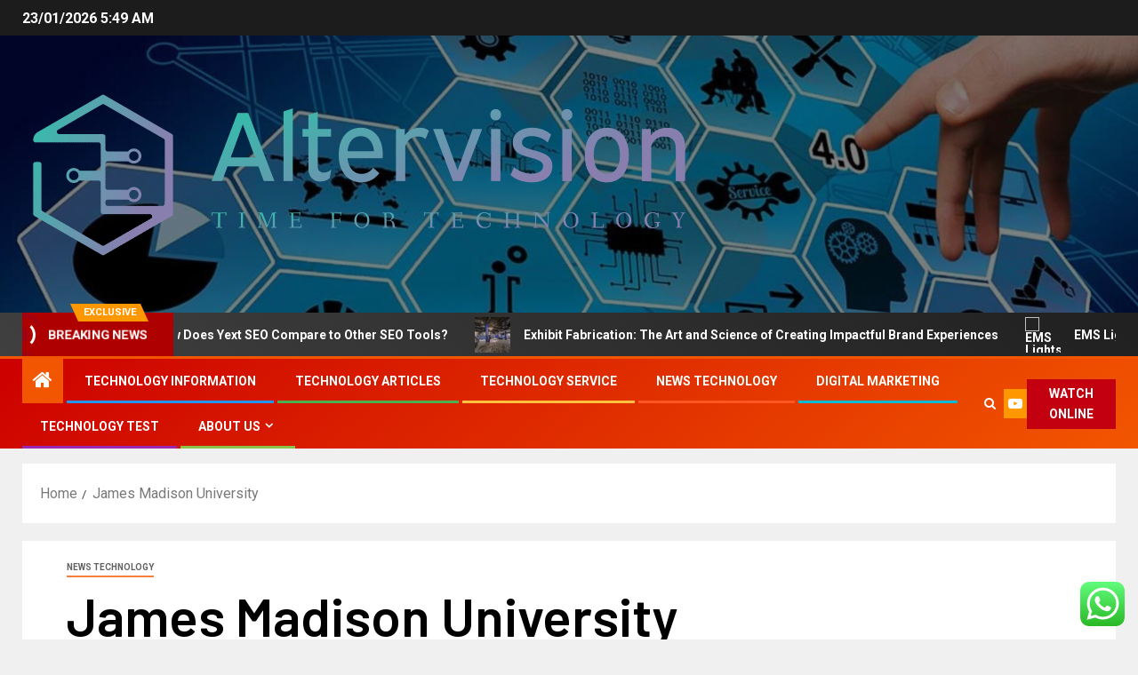

--- FILE ---
content_type: text/html; charset=UTF-8
request_url: https://altervision.org/james-madison-university.html
body_size: 22832
content:
<!doctype html>
<html lang="en-US">
<head>
    <meta charset="UTF-8">
    <meta name="viewport" content="width=device-width, initial-scale=1">
    <link rel="profile" href="https://gmpg.org/xfn/11">
    <title>James Madison University &#8211; Altervision</title>
<meta name='robots' content='max-image-preview:large' />
<link rel='dns-prefetch' href='//fonts.googleapis.com' />
<link rel="alternate" type="application/rss+xml" title="Altervision &raquo; Feed" href="https://altervision.org/feed" />
<link rel="alternate" type="application/rss+xml" title="Altervision &raquo; Comments Feed" href="https://altervision.org/comments/feed" />
<link rel="alternate" title="oEmbed (JSON)" type="application/json+oembed" href="https://altervision.org/wp-json/oembed/1.0/embed?url=https%3A%2F%2Faltervision.org%2Fjames-madison-university.html" />
<link rel="alternate" title="oEmbed (XML)" type="text/xml+oembed" href="https://altervision.org/wp-json/oembed/1.0/embed?url=https%3A%2F%2Faltervision.org%2Fjames-madison-university.html&#038;format=xml" />
<style id='wp-img-auto-sizes-contain-inline-css' type='text/css'>
img:is([sizes=auto i],[sizes^="auto," i]){contain-intrinsic-size:3000px 1500px}
/*# sourceURL=wp-img-auto-sizes-contain-inline-css */
</style>
<link rel='stylesheet' id='ht_ctc_main_css-css' href='https://altervision.org/wp-content/plugins/click-to-chat-for-whatsapp/new/inc/assets/css/main.css?ver=4.36' type='text/css' media='all' />
<style id='wp-emoji-styles-inline-css' type='text/css'>

	img.wp-smiley, img.emoji {
		display: inline !important;
		border: none !important;
		box-shadow: none !important;
		height: 1em !important;
		width: 1em !important;
		margin: 0 0.07em !important;
		vertical-align: -0.1em !important;
		background: none !important;
		padding: 0 !important;
	}
/*# sourceURL=wp-emoji-styles-inline-css */
</style>
<style id='wp-block-library-inline-css' type='text/css'>
:root{--wp-block-synced-color:#7a00df;--wp-block-synced-color--rgb:122,0,223;--wp-bound-block-color:var(--wp-block-synced-color);--wp-editor-canvas-background:#ddd;--wp-admin-theme-color:#007cba;--wp-admin-theme-color--rgb:0,124,186;--wp-admin-theme-color-darker-10:#006ba1;--wp-admin-theme-color-darker-10--rgb:0,107,160.5;--wp-admin-theme-color-darker-20:#005a87;--wp-admin-theme-color-darker-20--rgb:0,90,135;--wp-admin-border-width-focus:2px}@media (min-resolution:192dpi){:root{--wp-admin-border-width-focus:1.5px}}.wp-element-button{cursor:pointer}:root .has-very-light-gray-background-color{background-color:#eee}:root .has-very-dark-gray-background-color{background-color:#313131}:root .has-very-light-gray-color{color:#eee}:root .has-very-dark-gray-color{color:#313131}:root .has-vivid-green-cyan-to-vivid-cyan-blue-gradient-background{background:linear-gradient(135deg,#00d084,#0693e3)}:root .has-purple-crush-gradient-background{background:linear-gradient(135deg,#34e2e4,#4721fb 50%,#ab1dfe)}:root .has-hazy-dawn-gradient-background{background:linear-gradient(135deg,#faaca8,#dad0ec)}:root .has-subdued-olive-gradient-background{background:linear-gradient(135deg,#fafae1,#67a671)}:root .has-atomic-cream-gradient-background{background:linear-gradient(135deg,#fdd79a,#004a59)}:root .has-nightshade-gradient-background{background:linear-gradient(135deg,#330968,#31cdcf)}:root .has-midnight-gradient-background{background:linear-gradient(135deg,#020381,#2874fc)}:root{--wp--preset--font-size--normal:16px;--wp--preset--font-size--huge:42px}.has-regular-font-size{font-size:1em}.has-larger-font-size{font-size:2.625em}.has-normal-font-size{font-size:var(--wp--preset--font-size--normal)}.has-huge-font-size{font-size:var(--wp--preset--font-size--huge)}.has-text-align-center{text-align:center}.has-text-align-left{text-align:left}.has-text-align-right{text-align:right}.has-fit-text{white-space:nowrap!important}#end-resizable-editor-section{display:none}.aligncenter{clear:both}.items-justified-left{justify-content:flex-start}.items-justified-center{justify-content:center}.items-justified-right{justify-content:flex-end}.items-justified-space-between{justify-content:space-between}.screen-reader-text{border:0;clip-path:inset(50%);height:1px;margin:-1px;overflow:hidden;padding:0;position:absolute;width:1px;word-wrap:normal!important}.screen-reader-text:focus{background-color:#ddd;clip-path:none;color:#444;display:block;font-size:1em;height:auto;left:5px;line-height:normal;padding:15px 23px 14px;text-decoration:none;top:5px;width:auto;z-index:100000}html :where(.has-border-color){border-style:solid}html :where([style*=border-top-color]){border-top-style:solid}html :where([style*=border-right-color]){border-right-style:solid}html :where([style*=border-bottom-color]){border-bottom-style:solid}html :where([style*=border-left-color]){border-left-style:solid}html :where([style*=border-width]){border-style:solid}html :where([style*=border-top-width]){border-top-style:solid}html :where([style*=border-right-width]){border-right-style:solid}html :where([style*=border-bottom-width]){border-bottom-style:solid}html :where([style*=border-left-width]){border-left-style:solid}html :where(img[class*=wp-image-]){height:auto;max-width:100%}:where(figure){margin:0 0 1em}html :where(.is-position-sticky){--wp-admin--admin-bar--position-offset:var(--wp-admin--admin-bar--height,0px)}@media screen and (max-width:600px){html :where(.is-position-sticky){--wp-admin--admin-bar--position-offset:0px}}

/*# sourceURL=wp-block-library-inline-css */
</style><style id='global-styles-inline-css' type='text/css'>
:root{--wp--preset--aspect-ratio--square: 1;--wp--preset--aspect-ratio--4-3: 4/3;--wp--preset--aspect-ratio--3-4: 3/4;--wp--preset--aspect-ratio--3-2: 3/2;--wp--preset--aspect-ratio--2-3: 2/3;--wp--preset--aspect-ratio--16-9: 16/9;--wp--preset--aspect-ratio--9-16: 9/16;--wp--preset--color--black: #000000;--wp--preset--color--cyan-bluish-gray: #abb8c3;--wp--preset--color--white: #ffffff;--wp--preset--color--pale-pink: #f78da7;--wp--preset--color--vivid-red: #cf2e2e;--wp--preset--color--luminous-vivid-orange: #ff6900;--wp--preset--color--luminous-vivid-amber: #fcb900;--wp--preset--color--light-green-cyan: #7bdcb5;--wp--preset--color--vivid-green-cyan: #00d084;--wp--preset--color--pale-cyan-blue: #8ed1fc;--wp--preset--color--vivid-cyan-blue: #0693e3;--wp--preset--color--vivid-purple: #9b51e0;--wp--preset--gradient--vivid-cyan-blue-to-vivid-purple: linear-gradient(135deg,rgb(6,147,227) 0%,rgb(155,81,224) 100%);--wp--preset--gradient--light-green-cyan-to-vivid-green-cyan: linear-gradient(135deg,rgb(122,220,180) 0%,rgb(0,208,130) 100%);--wp--preset--gradient--luminous-vivid-amber-to-luminous-vivid-orange: linear-gradient(135deg,rgb(252,185,0) 0%,rgb(255,105,0) 100%);--wp--preset--gradient--luminous-vivid-orange-to-vivid-red: linear-gradient(135deg,rgb(255,105,0) 0%,rgb(207,46,46) 100%);--wp--preset--gradient--very-light-gray-to-cyan-bluish-gray: linear-gradient(135deg,rgb(238,238,238) 0%,rgb(169,184,195) 100%);--wp--preset--gradient--cool-to-warm-spectrum: linear-gradient(135deg,rgb(74,234,220) 0%,rgb(151,120,209) 20%,rgb(207,42,186) 40%,rgb(238,44,130) 60%,rgb(251,105,98) 80%,rgb(254,248,76) 100%);--wp--preset--gradient--blush-light-purple: linear-gradient(135deg,rgb(255,206,236) 0%,rgb(152,150,240) 100%);--wp--preset--gradient--blush-bordeaux: linear-gradient(135deg,rgb(254,205,165) 0%,rgb(254,45,45) 50%,rgb(107,0,62) 100%);--wp--preset--gradient--luminous-dusk: linear-gradient(135deg,rgb(255,203,112) 0%,rgb(199,81,192) 50%,rgb(65,88,208) 100%);--wp--preset--gradient--pale-ocean: linear-gradient(135deg,rgb(255,245,203) 0%,rgb(182,227,212) 50%,rgb(51,167,181) 100%);--wp--preset--gradient--electric-grass: linear-gradient(135deg,rgb(202,248,128) 0%,rgb(113,206,126) 100%);--wp--preset--gradient--midnight: linear-gradient(135deg,rgb(2,3,129) 0%,rgb(40,116,252) 100%);--wp--preset--font-size--small: 13px;--wp--preset--font-size--medium: 20px;--wp--preset--font-size--large: 36px;--wp--preset--font-size--x-large: 42px;--wp--preset--spacing--20: 0.44rem;--wp--preset--spacing--30: 0.67rem;--wp--preset--spacing--40: 1rem;--wp--preset--spacing--50: 1.5rem;--wp--preset--spacing--60: 2.25rem;--wp--preset--spacing--70: 3.38rem;--wp--preset--spacing--80: 5.06rem;--wp--preset--shadow--natural: 6px 6px 9px rgba(0, 0, 0, 0.2);--wp--preset--shadow--deep: 12px 12px 50px rgba(0, 0, 0, 0.4);--wp--preset--shadow--sharp: 6px 6px 0px rgba(0, 0, 0, 0.2);--wp--preset--shadow--outlined: 6px 6px 0px -3px rgb(255, 255, 255), 6px 6px rgb(0, 0, 0);--wp--preset--shadow--crisp: 6px 6px 0px rgb(0, 0, 0);}:root { --wp--style--global--content-size: 805px;--wp--style--global--wide-size: 1500px; }:where(body) { margin: 0; }.wp-site-blocks > .alignleft { float: left; margin-right: 2em; }.wp-site-blocks > .alignright { float: right; margin-left: 2em; }.wp-site-blocks > .aligncenter { justify-content: center; margin-left: auto; margin-right: auto; }:where(.wp-site-blocks) > * { margin-block-start: 24px; margin-block-end: 0; }:where(.wp-site-blocks) > :first-child { margin-block-start: 0; }:where(.wp-site-blocks) > :last-child { margin-block-end: 0; }:root { --wp--style--block-gap: 24px; }:root :where(.is-layout-flow) > :first-child{margin-block-start: 0;}:root :where(.is-layout-flow) > :last-child{margin-block-end: 0;}:root :where(.is-layout-flow) > *{margin-block-start: 24px;margin-block-end: 0;}:root :where(.is-layout-constrained) > :first-child{margin-block-start: 0;}:root :where(.is-layout-constrained) > :last-child{margin-block-end: 0;}:root :where(.is-layout-constrained) > *{margin-block-start: 24px;margin-block-end: 0;}:root :where(.is-layout-flex){gap: 24px;}:root :where(.is-layout-grid){gap: 24px;}.is-layout-flow > .alignleft{float: left;margin-inline-start: 0;margin-inline-end: 2em;}.is-layout-flow > .alignright{float: right;margin-inline-start: 2em;margin-inline-end: 0;}.is-layout-flow > .aligncenter{margin-left: auto !important;margin-right: auto !important;}.is-layout-constrained > .alignleft{float: left;margin-inline-start: 0;margin-inline-end: 2em;}.is-layout-constrained > .alignright{float: right;margin-inline-start: 2em;margin-inline-end: 0;}.is-layout-constrained > .aligncenter{margin-left: auto !important;margin-right: auto !important;}.is-layout-constrained > :where(:not(.alignleft):not(.alignright):not(.alignfull)){max-width: var(--wp--style--global--content-size);margin-left: auto !important;margin-right: auto !important;}.is-layout-constrained > .alignwide{max-width: var(--wp--style--global--wide-size);}body .is-layout-flex{display: flex;}.is-layout-flex{flex-wrap: wrap;align-items: center;}.is-layout-flex > :is(*, div){margin: 0;}body .is-layout-grid{display: grid;}.is-layout-grid > :is(*, div){margin: 0;}body{padding-top: 0px;padding-right: 0px;padding-bottom: 0px;padding-left: 0px;}a:where(:not(.wp-element-button)){text-decoration: none;}:root :where(.wp-element-button, .wp-block-button__link){background-color: #32373c;border-radius: 0;border-width: 0;color: #fff;font-family: inherit;font-size: inherit;font-style: inherit;font-weight: inherit;letter-spacing: inherit;line-height: inherit;padding-top: calc(0.667em + 2px);padding-right: calc(1.333em + 2px);padding-bottom: calc(0.667em + 2px);padding-left: calc(1.333em + 2px);text-decoration: none;text-transform: inherit;}.has-black-color{color: var(--wp--preset--color--black) !important;}.has-cyan-bluish-gray-color{color: var(--wp--preset--color--cyan-bluish-gray) !important;}.has-white-color{color: var(--wp--preset--color--white) !important;}.has-pale-pink-color{color: var(--wp--preset--color--pale-pink) !important;}.has-vivid-red-color{color: var(--wp--preset--color--vivid-red) !important;}.has-luminous-vivid-orange-color{color: var(--wp--preset--color--luminous-vivid-orange) !important;}.has-luminous-vivid-amber-color{color: var(--wp--preset--color--luminous-vivid-amber) !important;}.has-light-green-cyan-color{color: var(--wp--preset--color--light-green-cyan) !important;}.has-vivid-green-cyan-color{color: var(--wp--preset--color--vivid-green-cyan) !important;}.has-pale-cyan-blue-color{color: var(--wp--preset--color--pale-cyan-blue) !important;}.has-vivid-cyan-blue-color{color: var(--wp--preset--color--vivid-cyan-blue) !important;}.has-vivid-purple-color{color: var(--wp--preset--color--vivid-purple) !important;}.has-black-background-color{background-color: var(--wp--preset--color--black) !important;}.has-cyan-bluish-gray-background-color{background-color: var(--wp--preset--color--cyan-bluish-gray) !important;}.has-white-background-color{background-color: var(--wp--preset--color--white) !important;}.has-pale-pink-background-color{background-color: var(--wp--preset--color--pale-pink) !important;}.has-vivid-red-background-color{background-color: var(--wp--preset--color--vivid-red) !important;}.has-luminous-vivid-orange-background-color{background-color: var(--wp--preset--color--luminous-vivid-orange) !important;}.has-luminous-vivid-amber-background-color{background-color: var(--wp--preset--color--luminous-vivid-amber) !important;}.has-light-green-cyan-background-color{background-color: var(--wp--preset--color--light-green-cyan) !important;}.has-vivid-green-cyan-background-color{background-color: var(--wp--preset--color--vivid-green-cyan) !important;}.has-pale-cyan-blue-background-color{background-color: var(--wp--preset--color--pale-cyan-blue) !important;}.has-vivid-cyan-blue-background-color{background-color: var(--wp--preset--color--vivid-cyan-blue) !important;}.has-vivid-purple-background-color{background-color: var(--wp--preset--color--vivid-purple) !important;}.has-black-border-color{border-color: var(--wp--preset--color--black) !important;}.has-cyan-bluish-gray-border-color{border-color: var(--wp--preset--color--cyan-bluish-gray) !important;}.has-white-border-color{border-color: var(--wp--preset--color--white) !important;}.has-pale-pink-border-color{border-color: var(--wp--preset--color--pale-pink) !important;}.has-vivid-red-border-color{border-color: var(--wp--preset--color--vivid-red) !important;}.has-luminous-vivid-orange-border-color{border-color: var(--wp--preset--color--luminous-vivid-orange) !important;}.has-luminous-vivid-amber-border-color{border-color: var(--wp--preset--color--luminous-vivid-amber) !important;}.has-light-green-cyan-border-color{border-color: var(--wp--preset--color--light-green-cyan) !important;}.has-vivid-green-cyan-border-color{border-color: var(--wp--preset--color--vivid-green-cyan) !important;}.has-pale-cyan-blue-border-color{border-color: var(--wp--preset--color--pale-cyan-blue) !important;}.has-vivid-cyan-blue-border-color{border-color: var(--wp--preset--color--vivid-cyan-blue) !important;}.has-vivid-purple-border-color{border-color: var(--wp--preset--color--vivid-purple) !important;}.has-vivid-cyan-blue-to-vivid-purple-gradient-background{background: var(--wp--preset--gradient--vivid-cyan-blue-to-vivid-purple) !important;}.has-light-green-cyan-to-vivid-green-cyan-gradient-background{background: var(--wp--preset--gradient--light-green-cyan-to-vivid-green-cyan) !important;}.has-luminous-vivid-amber-to-luminous-vivid-orange-gradient-background{background: var(--wp--preset--gradient--luminous-vivid-amber-to-luminous-vivid-orange) !important;}.has-luminous-vivid-orange-to-vivid-red-gradient-background{background: var(--wp--preset--gradient--luminous-vivid-orange-to-vivid-red) !important;}.has-very-light-gray-to-cyan-bluish-gray-gradient-background{background: var(--wp--preset--gradient--very-light-gray-to-cyan-bluish-gray) !important;}.has-cool-to-warm-spectrum-gradient-background{background: var(--wp--preset--gradient--cool-to-warm-spectrum) !important;}.has-blush-light-purple-gradient-background{background: var(--wp--preset--gradient--blush-light-purple) !important;}.has-blush-bordeaux-gradient-background{background: var(--wp--preset--gradient--blush-bordeaux) !important;}.has-luminous-dusk-gradient-background{background: var(--wp--preset--gradient--luminous-dusk) !important;}.has-pale-ocean-gradient-background{background: var(--wp--preset--gradient--pale-ocean) !important;}.has-electric-grass-gradient-background{background: var(--wp--preset--gradient--electric-grass) !important;}.has-midnight-gradient-background{background: var(--wp--preset--gradient--midnight) !important;}.has-small-font-size{font-size: var(--wp--preset--font-size--small) !important;}.has-medium-font-size{font-size: var(--wp--preset--font-size--medium) !important;}.has-large-font-size{font-size: var(--wp--preset--font-size--large) !important;}.has-x-large-font-size{font-size: var(--wp--preset--font-size--x-large) !important;}
/*# sourceURL=global-styles-inline-css */
</style>

<link rel='stylesheet' id='contact-form-7-css' href='https://altervision.org/wp-content/plugins/contact-form-7/includes/css/styles.css?ver=6.1.4' type='text/css' media='all' />
<style id='contact-form-7-inline-css' type='text/css'>
.wpcf7 .wpcf7-recaptcha iframe {margin-bottom: 0;}.wpcf7 .wpcf7-recaptcha[data-align="center"] > div {margin: 0 auto;}.wpcf7 .wpcf7-recaptcha[data-align="right"] > div {margin: 0 0 0 auto;}
/*# sourceURL=contact-form-7-inline-css */
</style>
<link rel='stylesheet' id='ez-toc-css' href='https://altervision.org/wp-content/plugins/easy-table-of-contents/assets/css/screen.min.css?ver=2.0.80' type='text/css' media='all' />
<style id='ez-toc-inline-css' type='text/css'>
div#ez-toc-container .ez-toc-title {font-size: 120%;}div#ez-toc-container .ez-toc-title {font-weight: 500;}div#ez-toc-container ul li , div#ez-toc-container ul li a {font-size: 95%;}div#ez-toc-container ul li , div#ez-toc-container ul li a {font-weight: 500;}div#ez-toc-container nav ul ul li {font-size: 90%;}.ez-toc-box-title {font-weight: bold; margin-bottom: 10px; text-align: center; text-transform: uppercase; letter-spacing: 1px; color: #666; padding-bottom: 5px;position:absolute;top:-4%;left:5%;background-color: inherit;transition: top 0.3s ease;}.ez-toc-box-title.toc-closed {top:-25%;}
.ez-toc-container-direction {direction: ltr;}.ez-toc-counter ul{counter-reset: item ;}.ez-toc-counter nav ul li a::before {content: counters(item, '.', decimal) '. ';display: inline-block;counter-increment: item;flex-grow: 0;flex-shrink: 0;margin-right: .2em; float: left; }.ez-toc-widget-direction {direction: ltr;}.ez-toc-widget-container ul{counter-reset: item ;}.ez-toc-widget-container nav ul li a::before {content: counters(item, '.', decimal) '. ';display: inline-block;counter-increment: item;flex-grow: 0;flex-shrink: 0;margin-right: .2em; float: left; }
/*# sourceURL=ez-toc-inline-css */
</style>
<link rel='stylesheet' id='aft-icons-css' href='https://altervision.org/wp-content/themes/newsever/assets/icons/style.css?ver=6.9' type='text/css' media='all' />
<link rel='stylesheet' id='bootstrap-css' href='https://altervision.org/wp-content/themes/newsever/assets/bootstrap/css/bootstrap.min.css?ver=6.9' type='text/css' media='all' />
<link rel='stylesheet' id='slick-css-css' href='https://altervision.org/wp-content/themes/newsever/assets/slick/css/slick.min.css?ver=6.9' type='text/css' media='all' />
<link rel='stylesheet' id='sidr-css' href='https://altervision.org/wp-content/themes/newsever/assets/sidr/css/jquery.sidr.dark.css?ver=6.9' type='text/css' media='all' />
<link rel='stylesheet' id='magnific-popup-css' href='https://altervision.org/wp-content/themes/newsever/assets/magnific-popup/magnific-popup.css?ver=6.9' type='text/css' media='all' />
<link rel='stylesheet' id='newsever-google-fonts-css' href='https://fonts.googleapis.com/css?family=Roboto:100,300,400,500,700|Barlow:ital,wght@0,400;0,500;0,600;0,700;0,800;0,900;1,300;1,400;1,500;1,600;1,700;1,800|Barlow%20Semi%20Condensed:ital,wght@0,300;0,400;0,500;0,600;0,700;1,300;1,400;1,500;1,600;1,700&#038;subset=latin,latin-ext' type='text/css' media='all' />
<link rel='stylesheet' id='newsever-style-css' href='https://altervision.org/wp-content/themes/newsever/style.css?ver=4.3.7' type='text/css' media='all' />
<script type="text/javascript" src="https://altervision.org/wp-includes/js/jquery/jquery.min.js?ver=3.7.1" id="jquery-core-js"></script>
<script type="text/javascript" src="https://altervision.org/wp-includes/js/jquery/jquery-migrate.min.js?ver=3.4.1" id="jquery-migrate-js"></script>
<link rel="https://api.w.org/" href="https://altervision.org/wp-json/" /><link rel="alternate" title="JSON" type="application/json" href="https://altervision.org/wp-json/wp/v2/posts/4581" /><link rel="EditURI" type="application/rsd+xml" title="RSD" href="https://altervision.org/xmlrpc.php?rsd" />
<meta name="generator" content="WordPress 6.9" />
<link rel="canonical" href="https://altervision.org/james-madison-university.html" />
<link rel='shortlink' href='https://altervision.org/?p=4581' />
<!-- HFCM by 99 Robots - Snippet # 1: contconcord -->
<meta name="contconcord"  content="VctXMDq6d09iGqDHJAqcBM2sUvMQ0bIL" >
<!-- /end HFCM by 99 Robots -->
<!-- HFCM by 99 Robots - Snippet # 2: google analytics -->

<!-- Google tag (gtag.js) -->
<script async src="https://www.googletagmanager.com/gtag/js?id=G-1KL1320Z2Y"></script>
<script>
  window.dataLayer = window.dataLayer || [];
  function gtag(){dataLayer.push(arguments);}
  gtag('js', new Date());

  gtag('config', 'G-1KL1320Z2Y');
</script>

<!-- /end HFCM by 99 Robots -->
<!-- HFCM by 99 Robots - Snippet # 3: google console -->
<meta name="google-site-verification" content="RCshGqfKXeVhcXB-39fIq4ryYHhhDpqUqKoydNEyMvM" />
<!-- /end HFCM by 99 Robots -->
        <style type="text/css">
                        .site-title,
            .site-description {
                position: absolute;
                clip: rect(1px, 1px, 1px, 1px);
                display: none;
            }

            
                        .elementor-page .elementor-section.elementor-section-full_width > .elementor-container,
            .elementor-page .elementor-section.elementor-section-boxed > .elementor-container,
            .elementor-default .elementor-section.elementor-section-full_width > .elementor-container,
            .elementor-default .elementor-section.elementor-section-boxed > .elementor-container{
                max-width: 1500px;
            }
            .align-content-left .elementor-section-stretched,
            .align-content-right .elementor-section-stretched {
                max-width: 100%;
                left: 0 !important;
            }
            }

        </style>
        <link rel="icon" href="https://altervision.org/wp-content/uploads/2025/07/cropped-cover-scaled-1-32x32.png" sizes="32x32" />
<link rel="icon" href="https://altervision.org/wp-content/uploads/2025/07/cropped-cover-scaled-1-192x192.png" sizes="192x192" />
<link rel="apple-touch-icon" href="https://altervision.org/wp-content/uploads/2025/07/cropped-cover-scaled-1-180x180.png" />
<meta name="msapplication-TileImage" content="https://altervision.org/wp-content/uploads/2025/07/cropped-cover-scaled-1-270x270.png" />
<link rel="preload" as="image" href="https://stuartkerrs.com/wp-content/uploads/2025/04/v2-ouizd-xsfdo.jpg"><link rel="preload" as="image" href="https://www.bridgewaterstudio.net/hubfs/Blog_Images/Campaign%203/exhibition-design-and-fabrication-companies.jpg"><link rel="preload" as="image" href="https://supplychaingamechanger.com/wp-content/uploads/2023/03/EmergencyVehicleLights.webp"><link rel="preload" as="image" href="https://media.licdn.com/dms/image/v2/D4E12AQFFu-_1h4hqvg/article-cover_image-shrink_720_1280/B4EZXKVwm2HUAI-/0/1742856457556?e=2147483647&#038;v=beta&#038;t=HjsLWFpxF7W0UqOqkHuQgpfDpoJtwd46nHBkFW7RpRk"><link rel="preload" as="image" href="https://moonmanevents.com/wp-content/uploads/2024/01/MISC-@-IPTC-2023-4-jpg.webp"><link rel="preload" as="image" href="https://stuartkerrs.com/wp-content/uploads/2025/04/v2-ouizd-xsfdo.jpg"><link rel="preload" as="image" href="https://www.bridgewaterstudio.net/hubfs/Blog_Images/Campaign%203/exhibition-design-and-fabrication-companies.jpg"><link rel="preload" as="image" href="https://supplychaingamechanger.com/wp-content/uploads/2023/03/EmergencyVehicleLights.webp"><link rel="preload" as="image" href="https://stuartkerrs.com/wp-content/uploads/2025/04/v2-ouizd-xsfdo.jpg"><link rel="preload" as="image" href="https://www.bridgewaterstudio.net/hubfs/Blog_Images/Campaign%203/exhibition-design-and-fabrication-companies.jpg"><link rel="preload" as="image" href="https://supplychaingamechanger.com/wp-content/uploads/2023/03/EmergencyVehicleLights.webp"><link rel="preload" as="image" href="https://media.licdn.com/dms/image/v2/D4E12AQFFu-_1h4hqvg/article-cover_image-shrink_720_1280/B4EZXKVwm2HUAI-/0/1742856457556?e=2147483647&#038;v=beta&#038;t=HjsLWFpxF7W0UqOqkHuQgpfDpoJtwd46nHBkFW7RpRk"></head>













<body class="wp-singular post-template-default single single-post postid-4581 single-format-standard wp-custom-logo wp-embed-responsive wp-theme-newsever aft-default-mode aft-hide-comment-count-in-list aft-hide-minutes-read-in-list aft-hide-date-author-in-list default-content-layout content-with-single-sidebar align-content-left">

<div id="page" class="site">
    <a class="skip-link screen-reader-text" href="#content">Skip to content</a>


    
    <header id="masthead" class="header-style1 header-layout-side">

        <div class="top-header">
    <div class="container-wrapper">
      <div class="top-bar-flex">
        <div class="top-bar-left col-66">

          
          <div class="date-bar-left">
                          <span class="topbar-date">
                23/01/2026 5:49 AM              </span>

                                  </div>
                      <div class="af-secondary-menu">
              <div class="container-wrapper">
                
              </div>
            </div>
                  </div>

        <div class="top-bar-right col-3">
          <span class="aft-small-social-menu">
                      </span>
        </div>
      </div>
    </div>

  </div>
<div class="main-header  data-bg"
  data-background="https://altervision.org/wp-content/uploads/2025/07/cropped-cropped-3ad0b198-2717-4831-a344-f2e35e943bae_ArticleImages_RP31161_1234x694_08022019_extra_large.jpeg">
  <div class="container-wrapper">
    <div class="af-container-row af-flex-container">
      
      <div class="col-1 float-l pad">
        <div class="logo-brand">
          <div class="site-branding">
            <a href="https://altervision.org/" class="custom-logo-link" rel="home"><img width="757" height="202" src="https://altervision.org/wp-content/uploads/2025/07/cropped-default.png" class="custom-logo" alt="Altervision" decoding="async" fetchpriority="high" srcset="https://altervision.org/wp-content/uploads/2025/07/cropped-default.png 757w, https://altervision.org/wp-content/uploads/2025/07/cropped-default-300x80.png 300w" sizes="(max-width: 757px) 100vw, 757px" /></a>              <p class="site-title font-family-1">
                <a href="https://altervision.org/"
                  rel="home">Altervision</a>
              </p>
            
                          <p class="site-description">Time For Technology</p>
                      </div>
        </div>
      </div>

      
    </div>
  </div>

</div>
<div class="exclusive-news">
        <div class="banner-exclusive-posts-wrapper clearfix">

        
        <div class="container-wrapper">
          <div class="exclusive-posts">
            <div class="exclusive-now primary-color">
                              <span class="exclusive-news-title">
                  Exclusive                </span>
                            <div class="exclusive-now-txt-animation-wrap">
                <span class="fancy-spinner">
                  <div class="ring"></div>
                  <div class="ring"></div>
                  <div class="dot"></div>
                </span>
                <span class="exclusive-texts-wrapper">
                                      <span class="exclusive-news-subtitle af-exclusive-animation">
                      <span>Breaking News</span>
                    </span>
                                  </span>
              </div>
            </div>
            <div class="exclusive-slides" dir="ltr">
                              <div class='marquee aft-flash-slide left' data-speed='80000'
                  data-gap='0' data-duplicated='true' data-direction="left">
                                      <a href="https://altervision.org/how-does-yext-seo-compare-to-other-seo-tools.html" aria-label="How Does Yext SEO Compare to Other SEO Tools?">
                      
                      
                      <span class="circle-marq">
                                                  <img post-id="10082" fifu-featured="1" src="https://stuartkerrs.com/wp-content/uploads/2025/04/v2-ouizd-xsfdo.jpg"
                            alt="How Does Yext SEO Compare to Other SEO Tools?" title="How Does Yext SEO Compare to Other SEO Tools?">
                                              </span>

                      How Does Yext SEO Compare to Other SEO Tools?                    </a>
                                      <a href="https://altervision.org/exhibit-fabrication-the-art-and-science-of-creating-impactful-brand-experiences.html" aria-label="Exhibit Fabrication: The Art and Science of Creating Impactful Brand Experiences">
                      
                      
                      <span class="circle-marq">
                                                  <img post-id="10077" fifu-featured="1" src="https://www.bridgewaterstudio.net/hubfs/Blog_Images/Campaign%203/exhibition-design-and-fabrication-companies.jpg"
                            alt="Exhibit Fabrication: The Art and Science of Creating Impactful Brand Experiences" title="Exhibit Fabrication: The Art and Science of Creating Impactful Brand Experiences">
                                              </span>

                      Exhibit Fabrication: The Art and Science of Creating Impactful Brand Experiences                    </a>
                                      <a href="https://altervision.org/ems-lights-can-they-be-used-in-personal-vehicles.html" aria-label="EMS Lights: Can They Be Used in Personal Vehicles?">
                      
                      
                      <span class="circle-marq">
                                                  <img post-id="10071" fifu-featured="1" src="https://supplychaingamechanger.com/wp-content/uploads/2023/03/EmergencyVehicleLights.webp"
                            alt="EMS Lights: Can They Be Used in Personal Vehicles?" title="EMS Lights: Can They Be Used in Personal Vehicles?">
                                              </span>

                      EMS Lights: Can They Be Used in Personal Vehicles?                    </a>
                                      <a href="https://altervision.org/the-business-case-for-hiring-a-revops-agency-in-2025.html" aria-label="The Business Case for Hiring a Revops Agency in 2025">
                      
                      
                      <span class="circle-marq">
                                                  <img post-id="10065" fifu-featured="1" src="https://media.licdn.com/dms/image/v2/D4E12AQFFu-_1h4hqvg/article-cover_image-shrink_720_1280/B4EZXKVwm2HUAI-/0/1742856457556?e=2147483647&#038;v=beta&#038;t=HjsLWFpxF7W0UqOqkHuQgpfDpoJtwd46nHBkFW7RpRk"
                            alt="The Business Case for Hiring a Revops Agency in 2025" title="The Business Case for Hiring a Revops Agency in 2025">
                                              </span>

                      The Business Case for Hiring a Revops Agency in 2025                    </a>
                                      <a href="https://altervision.org/exhibit-fabrication-elevating-retail-spaces-and-pop-up-shops.html" aria-label="Exhibit Fabrication: Elevating Retail Spaces and Pop-Up Shops">
                      
                      
                      <span class="circle-marq">
                                                  <img post-id="10062" fifu-featured="1" src="https://moonmanevents.com/wp-content/uploads/2024/01/MISC-@-IPTC-2023-4-jpg.webp"
                            alt="Exhibit Fabrication: Elevating Retail Spaces and Pop-Up Shops" title="Exhibit Fabrication: Elevating Retail Spaces and Pop-Up Shops">
                                              </span>

                      Exhibit Fabrication: Elevating Retail Spaces and Pop-Up Shops                    </a>
                                  </div>
                          </div>
          </div>
        </div>
      </div>
      <!-- Excluive line END -->
</div>

      <div class="header-menu-part">
        <div id="main-navigation-bar" class="bottom-bar">
          <div class="navigation-section-wrapper">
            <div class="container-wrapper">
              <div class="header-middle-part">
                <div class="navigation-container">
                  <nav class="main-navigation clearfix">
                                          <span class="aft-home-icon">
                                                <a href="https://altervision.org" aria-label="Home">
                          <i class="fa fa-home" aria-hidden="true"></i>
                        </a>
                      </span>
                                        <span
                      class="toggle-menu"
                      role="button"
                      aria-controls="primary-menu"
                      aria-expanded="false"
                      tabindex="0"
                      aria-label="Menu"
                      aria-expanded="false">
                      <a href="javascript:void(0)" aria-label="Menu" class="aft-void-menu">
                        <span class="screen-reader-text">
                          Primary Menu                        </span>
                        <i class="ham"></i>
                      </a>
                    </span>
                    <div class="menu main-menu menu-desktop show-menu-border"><ul id="primary-menu" class="menu"><li id="menu-item-6491" class="menu-item menu-item-type-taxonomy menu-item-object-category menu-item-6491"><a href="https://altervision.org/category/technology-information">Technology Information</a></li>
<li id="menu-item-6490" class="menu-item menu-item-type-taxonomy menu-item-object-category menu-item-6490"><a href="https://altervision.org/category/technology-articles">Technology Articles</a></li>
<li id="menu-item-6492" class="menu-item menu-item-type-taxonomy menu-item-object-category menu-item-6492"><a href="https://altervision.org/category/technology-service">Technology Service</a></li>
<li id="menu-item-6489" class="menu-item menu-item-type-taxonomy menu-item-object-category current-post-ancestor current-menu-parent current-post-parent menu-item-6489"><a href="https://altervision.org/category/news-technology">News Technology</a></li>
<li id="menu-item-6486" class="menu-item menu-item-type-taxonomy menu-item-object-category menu-item-6486"><a href="https://altervision.org/category/digital-marketing">Digital Marketing</a></li>
<li id="menu-item-9540" class="menu-item menu-item-type-taxonomy menu-item-object-category menu-item-9540"><a href="https://altervision.org/category/technology-test">Technology Test</a></li>
<li id="menu-item-6481" class="menu-item menu-item-type-post_type menu-item-object-page menu-item-has-children menu-item-6481"><a href="https://altervision.org/about-us">About Us</a>
<ul class="sub-menu">
	<li id="menu-item-6482" class="menu-item menu-item-type-post_type menu-item-object-page menu-item-6482"><a href="https://altervision.org/advertise-here">Advertise Here</a></li>
	<li id="menu-item-6484" class="menu-item menu-item-type-post_type menu-item-object-page menu-item-6484"><a href="https://altervision.org/disclosure-policy">Privacy Policy</a></li>
	<li id="menu-item-6483" class="menu-item menu-item-type-post_type menu-item-object-page menu-item-6483"><a href="https://altervision.org/contact-us">Contact Us</a></li>
	<li id="menu-item-6485" class="menu-item menu-item-type-post_type menu-item-object-page menu-item-6485"><a href="https://altervision.org/sitemap">Sitemap</a></li>
</ul>
</li>
</ul></div>                  </nav>
                </div>
              </div>
              <div class="header-right-part">
                <div class="af-search-wrap">
                  <div class="search-overlay">
                    <a href="#" title="Search" class="search-icon">
                      <i class="fa fa-search"></i>
                    </a>
                    <div class="af-search-form">
                      <form role="search" method="get" class="search-form" action="https://altervision.org/">
				<label>
					<span class="screen-reader-text">Search for:</span>
					<input type="search" class="search-field" placeholder="Search &hellip;" value="" name="s" />
				</label>
				<input type="submit" class="search-submit" value="Search" />
			</form>                    </div>
                  </div>
                </div>
                <div class="popular-tag-custom-link">
                                      <div class="custom-menu-link">

                      <a href="">
                        <i class="fa fa-youtube-play" aria-hidden="true"></i>
                        <span>Watch Online</span>
                      </a>
                    </div>

                  
                </div>
              </div>
            </div>
          </div>
        </div>
      </div>

    </header>

    <!-- end slider-section -->

        <div class="container-wrapper">
                <div class="af-breadcrumbs font-family-1 color-pad af-container-block-wrapper">

      <div role="navigation" aria-label="Breadcrumbs" class="breadcrumb-trail breadcrumbs" itemprop="breadcrumb"><ul class="trail-items" itemscope itemtype="http://schema.org/BreadcrumbList"><meta name="numberOfItems" content="2" /><meta name="itemListOrder" content="Ascending" /><li itemprop="itemListElement" itemscope itemtype="http://schema.org/ListItem" class="trail-item trail-begin"><a href="https://altervision.org" rel="home" itemprop="item"><span itemprop="name">Home</span></a><meta itemprop="position" content="1" /></li><li itemprop="itemListElement" itemscope itemtype="http://schema.org/ListItem" class="trail-item trail-end"><a href="https://altervision.org/james-madison-university.html" itemprop="item"><span itemprop="name">James Madison University</span></a><meta itemprop="position" content="2" /></li></ul></div>
    </div>
            </div>


    
        <header class="entry-header pos-rel aft-no-featured-image">
            <div class="container-wrapper ">
                <div class="read-details af-container-block-wrapper">

                    


                    
                    <div class="newsever-entry-header-details-wrap float-l col-1">
                            <div class="entry-header-details ">
                    <div class="read-categories">
                <ul class="cat-links"><li class="meta-category">
                             <a class="newsever-categories category-color-1"  aria-label="News Technology" href="https://altervision.org/category/news-technology" alt="View all posts in News Technology"> 
                                 News Technology
                             </a>
                        </li></ul>
            </div>
        
        <h1 class="entry-title">James Madison University</h1>        <div class="post-meta-share-wrapper">
            <div class="post-meta-detail">
                                    <span class="min-read-post-format">
                                                                            </span>
                <span class="entry-meta">
                                        
      <span class="item-metadata posts-author byline">
        <i class="fa fa-pencil-square-o"></i>
                        <a href="https://altervision.org/author/thelma-m-gutowski">
                    Thelma M. Gutowski                </a>
             </span>
                                    </span>
                      <span class="item-metadata posts-date">
        <i class="fa fa-clock-o"></i>
        29/05/2021 12:02 AM      </span>
                                </div>
                    </div>

    </div>
                        </div>


                </div>

            </div>


            
        </header><!-- .entry-header -->

        <!-- end slider-section -->
        

    <div id="content" class="container-wrapper ">
    <div class="af-container-block-wrapper clearfix">
        <div id="primary" class="content-area ">
            <main id="main" class="site-main ">
                                    <article id="post-4581" class="post-4581 post type-post status-publish format-standard hentry category-news-technology tag-james tag-madison tag-university">

                        
                                                        <div class="entry-content-wrap read-single">
                                    
                                    

        <div class="entry-content read-details">
            <div id="ez-toc-container" class="ez-toc-v2_0_80 counter-hierarchy ez-toc-counter ez-toc-grey ez-toc-container-direction">
<div class="ez-toc-title-container">
<p class="ez-toc-title ez-toc-toggle" style="cursor:pointer">Table of Contents</p>
<span class="ez-toc-title-toggle"><a href="#" class="ez-toc-pull-right ez-toc-btn ez-toc-btn-xs ez-toc-btn-default ez-toc-toggle" aria-label="Toggle Table of Content"><span class="ez-toc-js-icon-con"><span class=""><span class="eztoc-hide" style="display:none;">Toggle</span><span class="ez-toc-icon-toggle-span"><svg style="fill: #999;color:#999" xmlns="http://www.w3.org/2000/svg" class="list-377408" width="20px" height="20px" viewBox="0 0 24 24" fill="none"><path d="M6 6H4v2h2V6zm14 0H8v2h12V6zM4 11h2v2H4v-2zm16 0H8v2h12v-2zM4 16h2v2H4v-2zm16 0H8v2h12v-2z" fill="currentColor"></path></svg><svg style="fill: #999;color:#999" class="arrow-unsorted-368013" xmlns="http://www.w3.org/2000/svg" width="10px" height="10px" viewBox="0 0 24 24" version="1.2" baseProfile="tiny"><path d="M18.2 9.3l-6.2-6.3-6.2 6.3c-.2.2-.3.4-.3.7s.1.5.3.7c.2.2.4.3.7.3h11c.3 0 .5-.1.7-.3.2-.2.3-.5.3-.7s-.1-.5-.3-.7zM5.8 14.7l6.2 6.3 6.2-6.3c.2-.2.3-.5.3-.7s-.1-.5-.3-.7c-.2-.2-.4-.3-.7-.3h-11c-.3 0-.5.1-.7.3-.2.2-.3.5-.3.7s.1.5.3.7z"/></svg></span></span></span></a></span></div>
<nav><ul class='ez-toc-list ez-toc-list-level-1 ' ><li class='ez-toc-page-1 ez-toc-heading-level-2'><a class="ez-toc-link ez-toc-heading-1" href="#Specialists_Sound_The_Alarm_On_Air_Cleaning_Devices_As_Feds_Modify_College_Security_Guidelines" >Specialists Sound The Alarm On Air Cleaning Devices As Feds Modify College Security Guidelines</a><ul class='ez-toc-list-level-3' ><li class='ez-toc-heading-level-3'><a class="ez-toc-link ez-toc-heading-2" href="#Your_Journey_To_A_Profession_In_Business_Advertising_Administration_Or_Wall_Avenue_Begins_At_Thomas_Nelson" >Your Journey To A Profession In Business, Advertising, Administration Or Wall Avenue Begins At Thomas Nelson</a></li><li class='ez-toc-page-1 ez-toc-heading-level-3'><a class="ez-toc-link ez-toc-heading-3" href="#Major_League_Baseball_Feeling_Strain_From_Political_Advocacy_Group_To_Maneuver_All" >Major League Baseball Feeling Strain From Political Advocacy Group To Maneuver All</a></li><li class='ez-toc-page-1 ez-toc-heading-level-3'><a class="ez-toc-link ez-toc-heading-4" href="#The_Week_in_Business_A_Ransom_for_Fuel_%E2%80%93_The_New_York_Times" >The Week in Business: A Ransom for Fuel &#8211; The New York Times</a></li></ul></li></ul></nav></div>
<p>Management accountants, sometimes known as corporate accountants, are employed by personal companies and are answerable for internal financial documentation, including budgets and cost projections. Their essential job duties can be much like these of a financial analyst, in that the previous may advise C-level executives on funding opportunities and asset administration. According to our wage guide, staff-level company accountants can expect to earn between $55,250 to $121,000 this yr, again, depending on specialization and expertise. Through capital and dedication, Capital Impact Partners helps folks construct communities of opportunity that break obstacles to success. Through mission-driven financing, social innovation applications, capacity constructing, and influence investing, we work to champion key issues of fairness and social and economic justice. Our dedication to group focuses on making certain that individuals have access to high quality well being care and training, healthy meals, inexpensive housing, cooperative improvement, and the flexibility to age with dignity. A business administration diploma focuses on the concept of understanding how to run a business by providing information on the essential principles of business similar to accounting, human resource management, and advertising.</p>
<p>Students will develop excellent spreadsheet and analytical expertise, sound knowledge of finance ideas and practices, and strong business acumen and initiative. Such knowledge and expertise assist graduates distinguish themselves early of their careers. The program additionally helps students turn out to be skilled communicators, staff members and leaders—all of that are vital and turn out to be increasingly necessary and helpful as employees advance in their careers. As a Gies finance student, you&#8217;ll have entry to instructing by world-leading teachers and industry professionals. Your classroom learning is supplemented by hands-on motion learning alternatives, exposure to state-of-the-art technological instruments, and distinctive technical and organizational sources such because the Margolis Market Information Lab. In the extremely aggressive subject of finance, a level from Gies will set you apart.</p>
<h2><span class="ez-toc-section" id="Specialists_Sound_The_Alarm_On_Air_Cleaning_Devices_As_Feds_Modify_College_Security_Guidelines"></span>Specialists Sound The Alarm On Air Cleaning Devices As Feds Modify College Security Guidelines<span class="ez-toc-section-end"></span></h2>
<p>One method to progressively restore the pre-pandemic safety staff felt in their office environments is to supply a greater sense of group overpay as a lure to attract and retain staff. An worker would obtain his or her share of the funds upon retirement or being terminated in such a circumstance if they weren&#8217;t used before then.</p>
<ul>
<li>Our 504 Loan Program has helped lots of of companies borrow more than $200 million to increase their operations and create new jobs.</li>
<li>&#8220;If you&#8217;re not looking five to 10 years ahead, you are behind the competitors,&#8221; stated Tina Gosnold, founder of QuickBooks specialist firmSet Free Bookkeeping.</li>
</ul>
<p>Our small business lending staff consists of top-tier trade professionals with the expertise to guide you through every step of the process, assuring you obtain success. Financial Management Association FMA is a pupil group at CSULB COB that brings collectively like-minded college students. We provide a range <a href="https://buckeyebusinessreview.com">Finance</a> of activities, profession development, and management opportunities. Our company’s products are significantly robust in serving businesses that require expensive gear to run the business which lends itself properly to gear leasing.</p>
<h3><span class="ez-toc-section" id="Your_Journey_To_A_Profession_In_Business_Advertising_Administration_Or_Wall_Avenue_Begins_At_Thomas_Nelson"></span>Your Journey To A Profession In Business, Advertising, Administration Or Wall Avenue Begins At Thomas Nelson<span class="ez-toc-section-end"></span></h3>
<p>At The MENTOR Network, our core values-Integrity, Respect, Inclusion &#038; Growth-and the behaviors that outline them, guide how we work together with one another and how we method our work. As a corporation of people serving individuals in nearly forty states , you will have alternatives from coast to coast. NeuroRestorative, a associate of The MENTOR Network supplies rehabilitation providers for individuals of all ages with brain, spinal cord and medically complex accidents, sicknesses and other challenges.</p>
<p>Our Business &#038; Finance courses introduce you to basic ideas of business and give you the abilities needed to acquire an entry degree place in the business administration or financial sector. Lake Forest is one of only some liberal arts colleges to supply afinancemajor.It prepares students <a href="https://glittertextlive.com">Business</a> for a profession in investment analysis and trading, investment banking, and finance. Thebusinessmajoris structured to supply an overview of varied business operations, including accounting, finance, and advertising, along with essential background in economics and statistics.</p>
<h3><span class="ez-toc-section" id="Major_League_Baseball_Feeling_Strain_From_Political_Advocacy_Group_To_Maneuver_All"></span>Major League Baseball Feeling Strain From Political Advocacy Group To Maneuver All<span class="ez-toc-section-end"></span></h3>
<p>Invitation to this option is restricted to those that meet eligibility necessities. Each yr, tons of of you encourage and mentor present students, and assist internship and job alternatives at your companies. Fischer-Shain Center for Financial Services The Fischer-Shain Center for Financial Services is a doorway into the financial <a href="https://npo-uniken.org">Business &#038; Finance</a> services industry for school students at Temple University’s Fox School of Business. So I&#8217;m a finance main and an accounting minor, I see that accounting is the language of finance.</p>
<div style='border: black dashed 1px;padding: 12px;'>
<h3><span class="ez-toc-section" id="The_Week_in_Business_A_Ransom_for_Fuel_%E2%80%93_The_New_York_Times"></span>The Week in Business: A Ransom for Fuel &#8211; The New York Times<span class="ez-toc-section-end"></span></h3>
<p>The Week in Business: A Ransom for Fuel.</p>
<p>Posted: Sun, 16 May 2021 11:00:04 GMT [<a href='https://www.nytimes.com/2021/05/16/business/the-week-in-business-a-ransom-for-fuel.html' rel="nofollow">source</a>]</p>
</div>
<p>The Systemwide Budget Office guides the university’s annual budgetary process and conducts strategic monetary planning that shapes the college. &#8220;As a small business, we are often strapped for time, money and have vastly inferior technological capabilities, however it should not prevent any small business proprietor from implementing some kind of internal control,&#8221; Collado said. &#8220;This is particularly important when you have employees. Weak inner controls can result in worker fraud or theft, and may potentially get you into authorized issues if you or an worker usually are not abiding by certain legal guidelines.&#8221;</p>
                            <div class="post-item-metadata entry-meta">
                    <span class="tags-links">Tags: <a href="https://altervision.org/tag/james" rel="tag">james</a> <a href="https://altervision.org/tag/madison" rel="tag">madison</a> <a href="https://altervision.org/tag/university" rel="tag">university</a></span>                </div>
                        
	<nav class="navigation post-navigation" aria-label="Post navigation">
		<h2 class="screen-reader-text">Post navigation</h2>
		<div class="nav-links"><div class="nav-previous"><a href="https://altervision.org/computer-technology-2.html" rel="prev"><span class="em-post-navigation">Previous</span> Computer &#038; Technology</a></div><div class="nav-next"><a href="https://altervision.org/computer-data-technology-aas.html" rel="next"><span class="em-post-navigation">Next</span> Computer Data Technology Aas</a></div></div>
	</nav>                    </div><!-- .entry-content -->
                                </div>

                        <div class="aft-comment-related-wrap">
                            
                            
<div class="promotionspace enable-promotionspace">

    <div class="af-reated-posts grid-layout">
            <h4 class="widget-title header-after1">
          <span class="header-after">
            More Stories          </span>
        </h4>
            <div class="af-container-row clearfix">
                  <div class="col-3 float-l pad latest-posts-grid af-sec-post" data-mh="latest-posts-grid">
            <div class="read-single color-pad">
              <div class="read-img pos-rel read-bg-img">
                <a href="https://altervision.org/how-does-yext-seo-compare-to-other-seo-tools.html" aria-label="How Does Yext SEO Compare to Other SEO Tools?">
                  <img post-id="10082" fifu-featured="1" width="300" height="300" src="https://stuartkerrs.com/wp-content/uploads/2025/04/v2-ouizd-xsfdo.jpg" class="attachment-medium size-medium wp-post-image" alt="How Does Yext SEO Compare to Other SEO Tools?" title="How Does Yext SEO Compare to Other SEO Tools?" title="How Does Yext SEO Compare to Other SEO Tools?" decoding="async" />                </a>
                <div class="min-read-post-format">
                                    <span class="min-read-item">
                                      </span>
                </div>

              </div>
              <div class="read-details color-tp-pad no-color-pad">
                <div class="read-categories">
                  <ul class="cat-links"><li class="meta-category">
                             <a class="newsever-categories category-color-1"  aria-label="News Technology" href="https://altervision.org/category/news-technology" alt="View all posts in News Technology"> 
                                 News Technology
                             </a>
                        </li></ul>                </div>
                <div class="read-title">
                  <h4>
                    <a href="https://altervision.org/how-does-yext-seo-compare-to-other-seo-tools.html" aria-label="How Does Yext SEO Compare to Other SEO Tools?">How Does Yext SEO Compare to Other SEO Tools?</a>
                  </h4>
                </div>
                <div class="entry-meta">
                  
      <span class="author-links">

                  <span class="item-metadata posts-date">
            <i class="fa fa-clock-o"></i>
            17/10/2025 5:43 AM          </span>
                
          <span class="item-metadata posts-author byline">
            <i class="fa fa-pencil-square-o"></i>
                            <a href="https://altervision.org/author/thelma-m-gutowski">
                    Thelma M. Gutowski                </a>
                 </span>
          
      </span>
                    </div>

              </div>
            </div>
          </div>
                <div class="col-3 float-l pad latest-posts-grid af-sec-post" data-mh="latest-posts-grid">
            <div class="read-single color-pad">
              <div class="read-img pos-rel read-bg-img">
                <a href="https://altervision.org/exhibit-fabrication-the-art-and-science-of-creating-impactful-brand-experiences.html" aria-label="Exhibit Fabrication: The Art and Science of Creating Impactful Brand Experiences">
                  <img post-id="10077" fifu-featured="1" width="300" height="190" src="https://www.bridgewaterstudio.net/hubfs/Blog_Images/Campaign%203/exhibition-design-and-fabrication-companies.jpg" class="attachment-medium size-medium wp-post-image" alt="Exhibit Fabrication: The Art and Science of Creating Impactful Brand Experiences" title="Exhibit Fabrication: The Art and Science of Creating Impactful Brand Experiences" title="Exhibit Fabrication: The Art and Science of Creating Impactful Brand Experiences" decoding="async" />                </a>
                <div class="min-read-post-format">
                                    <span class="min-read-item">
                                      </span>
                </div>

              </div>
              <div class="read-details color-tp-pad no-color-pad">
                <div class="read-categories">
                  <ul class="cat-links"><li class="meta-category">
                             <a class="newsever-categories category-color-1"  aria-label="News Technology" href="https://altervision.org/category/news-technology" alt="View all posts in News Technology"> 
                                 News Technology
                             </a>
                        </li></ul>                </div>
                <div class="read-title">
                  <h4>
                    <a href="https://altervision.org/exhibit-fabrication-the-art-and-science-of-creating-impactful-brand-experiences.html" aria-label="Exhibit Fabrication: The Art and Science of Creating Impactful Brand Experiences">Exhibit Fabrication: The Art and Science of Creating Impactful Brand Experiences</a>
                  </h4>
                </div>
                <div class="entry-meta">
                  
      <span class="author-links">

                  <span class="item-metadata posts-date">
            <i class="fa fa-clock-o"></i>
            13/10/2025 6:11 AM          </span>
                
          <span class="item-metadata posts-author byline">
            <i class="fa fa-pencil-square-o"></i>
                            <a href="https://altervision.org/author/thelma-m-gutowski">
                    Thelma M. Gutowski                </a>
                 </span>
          
      </span>
                    </div>

              </div>
            </div>
          </div>
                <div class="col-3 float-l pad latest-posts-grid af-sec-post" data-mh="latest-posts-grid">
            <div class="read-single color-pad">
              <div class="read-img pos-rel read-bg-img">
                <a href="https://altervision.org/ems-lights-can-they-be-used-in-personal-vehicles.html" aria-label="EMS Lights: Can They Be Used in Personal Vehicles?">
                  <img post-id="10071" fifu-featured="1" width="300" height="300" src="https://supplychaingamechanger.com/wp-content/uploads/2023/03/EmergencyVehicleLights.webp" class="attachment-medium size-medium wp-post-image" alt="EMS Lights: Can They Be Used in Personal Vehicles?" title="EMS Lights: Can They Be Used in Personal Vehicles?" title="EMS Lights: Can They Be Used in Personal Vehicles?" decoding="async" />                </a>
                <div class="min-read-post-format">
                                    <span class="min-read-item">
                                      </span>
                </div>

              </div>
              <div class="read-details color-tp-pad no-color-pad">
                <div class="read-categories">
                  <ul class="cat-links"><li class="meta-category">
                             <a class="newsever-categories category-color-1"  aria-label="News Technology" href="https://altervision.org/category/news-technology" alt="View all posts in News Technology"> 
                                 News Technology
                             </a>
                        </li></ul>                </div>
                <div class="read-title">
                  <h4>
                    <a href="https://altervision.org/ems-lights-can-they-be-used-in-personal-vehicles.html" aria-label="EMS Lights: Can They Be Used in Personal Vehicles?">EMS Lights: Can They Be Used in Personal Vehicles?</a>
                  </h4>
                </div>
                <div class="entry-meta">
                  
      <span class="author-links">

                  <span class="item-metadata posts-date">
            <i class="fa fa-clock-o"></i>
            06/10/2025 12:34 AM          </span>
                
          <span class="item-metadata posts-author byline">
            <i class="fa fa-pencil-square-o"></i>
                            <a href="https://altervision.org/author/thelma-m-gutowski">
                    Thelma M. Gutowski                </a>
                 </span>
          
      </span>
                    </div>

              </div>
            </div>
          </div>
            </div>

  </div>
</div>                        </div>


                    </article>
                
            </main><!-- #main -->
        </div><!-- #primary -->
        



<div id="secondary" class="sidebar-area aft-sticky-sidebar">
    <div class="theiaStickySidebar">
        <aside class="widget-area color-pad">
            <div id="search-3" class="widget newsever-widget widget_search"><form role="search" method="get" class="search-form" action="https://altervision.org/">
				<label>
					<span class="screen-reader-text">Search for:</span>
					<input type="search" class="search-field" placeholder="Search &hellip;" value="" name="s" />
				</label>
				<input type="submit" class="search-submit" value="Search" />
			</form></div><div id="calendar-3" class="widget newsever-widget widget_calendar"><div id="calendar_wrap" class="calendar_wrap"><table id="wp-calendar" class="wp-calendar-table">
	<caption>January 2026</caption>
	<thead>
	<tr>
		<th scope="col" aria-label="Monday">M</th>
		<th scope="col" aria-label="Tuesday">T</th>
		<th scope="col" aria-label="Wednesday">W</th>
		<th scope="col" aria-label="Thursday">T</th>
		<th scope="col" aria-label="Friday">F</th>
		<th scope="col" aria-label="Saturday">S</th>
		<th scope="col" aria-label="Sunday">S</th>
	</tr>
	</thead>
	<tbody>
	<tr>
		<td colspan="3" class="pad">&nbsp;</td><td>1</td><td>2</td><td>3</td><td>4</td>
	</tr>
	<tr>
		<td>5</td><td>6</td><td>7</td><td>8</td><td>9</td><td>10</td><td>11</td>
	</tr>
	<tr>
		<td>12</td><td>13</td><td>14</td><td>15</td><td>16</td><td>17</td><td>18</td>
	</tr>
	<tr>
		<td>19</td><td>20</td><td>21</td><td>22</td><td id="today">23</td><td>24</td><td>25</td>
	</tr>
	<tr>
		<td>26</td><td>27</td><td>28</td><td>29</td><td>30</td><td>31</td>
		<td class="pad" colspan="1">&nbsp;</td>
	</tr>
	</tbody>
	</table><nav aria-label="Previous and next months" class="wp-calendar-nav">
		<span class="wp-calendar-nav-prev"><a href="https://altervision.org/2025/10">&laquo; Oct</a></span>
		<span class="pad">&nbsp;</span>
		<span class="wp-calendar-nav-next">&nbsp;</span>
	</nav></div></div><div id="archives-3" class="widget newsever-widget widget_archive"><h2 class="widget-title widget-title-1"><span class="header-after">Archives</span></h2>
			<ul>
					<li><a href='https://altervision.org/2025/10'>October 2025</a></li>
	<li><a href='https://altervision.org/2025/09'>September 2025</a></li>
	<li><a href='https://altervision.org/2025/08'>August 2025</a></li>
	<li><a href='https://altervision.org/2025/07'>July 2025</a></li>
	<li><a href='https://altervision.org/2025/06'>June 2025</a></li>
	<li><a href='https://altervision.org/2025/05'>May 2025</a></li>
	<li><a href='https://altervision.org/2025/04'>April 2025</a></li>
	<li><a href='https://altervision.org/2025/03'>March 2025</a></li>
	<li><a href='https://altervision.org/2025/02'>February 2025</a></li>
	<li><a href='https://altervision.org/2025/01'>January 2025</a></li>
	<li><a href='https://altervision.org/2024/12'>December 2024</a></li>
	<li><a href='https://altervision.org/2024/11'>November 2024</a></li>
	<li><a href='https://altervision.org/2024/10'>October 2024</a></li>
	<li><a href='https://altervision.org/2024/09'>September 2024</a></li>
	<li><a href='https://altervision.org/2024/08'>August 2024</a></li>
	<li><a href='https://altervision.org/2024/07'>July 2024</a></li>
	<li><a href='https://altervision.org/2024/06'>June 2024</a></li>
	<li><a href='https://altervision.org/2024/05'>May 2024</a></li>
	<li><a href='https://altervision.org/2024/04'>April 2024</a></li>
	<li><a href='https://altervision.org/2024/03'>March 2024</a></li>
	<li><a href='https://altervision.org/2024/02'>February 2024</a></li>
	<li><a href='https://altervision.org/2024/01'>January 2024</a></li>
	<li><a href='https://altervision.org/2023/12'>December 2023</a></li>
	<li><a href='https://altervision.org/2023/11'>November 2023</a></li>
	<li><a href='https://altervision.org/2023/10'>October 2023</a></li>
	<li><a href='https://altervision.org/2023/09'>September 2023</a></li>
	<li><a href='https://altervision.org/2023/08'>August 2023</a></li>
	<li><a href='https://altervision.org/2023/07'>July 2023</a></li>
	<li><a href='https://altervision.org/2023/06'>June 2023</a></li>
	<li><a href='https://altervision.org/2023/05'>May 2023</a></li>
	<li><a href='https://altervision.org/2023/04'>April 2023</a></li>
	<li><a href='https://altervision.org/2023/03'>March 2023</a></li>
	<li><a href='https://altervision.org/2023/02'>February 2023</a></li>
	<li><a href='https://altervision.org/2023/01'>January 2023</a></li>
	<li><a href='https://altervision.org/2022/12'>December 2022</a></li>
	<li><a href='https://altervision.org/2022/11'>November 2022</a></li>
	<li><a href='https://altervision.org/2022/10'>October 2022</a></li>
	<li><a href='https://altervision.org/2022/09'>September 2022</a></li>
	<li><a href='https://altervision.org/2022/08'>August 2022</a></li>
	<li><a href='https://altervision.org/2022/07'>July 2022</a></li>
	<li><a href='https://altervision.org/2022/06'>June 2022</a></li>
	<li><a href='https://altervision.org/2022/05'>May 2022</a></li>
	<li><a href='https://altervision.org/2022/04'>April 2022</a></li>
	<li><a href='https://altervision.org/2022/03'>March 2022</a></li>
	<li><a href='https://altervision.org/2022/02'>February 2022</a></li>
	<li><a href='https://altervision.org/2022/01'>January 2022</a></li>
	<li><a href='https://altervision.org/2021/12'>December 2021</a></li>
	<li><a href='https://altervision.org/2021/11'>November 2021</a></li>
	<li><a href='https://altervision.org/2021/10'>October 2021</a></li>
	<li><a href='https://altervision.org/2021/09'>September 2021</a></li>
	<li><a href='https://altervision.org/2021/08'>August 2021</a></li>
	<li><a href='https://altervision.org/2021/07'>July 2021</a></li>
	<li><a href='https://altervision.org/2021/06'>June 2021</a></li>
	<li><a href='https://altervision.org/2021/05'>May 2021</a></li>
	<li><a href='https://altervision.org/2021/04'>April 2021</a></li>
	<li><a href='https://altervision.org/2021/03'>March 2021</a></li>
	<li><a href='https://altervision.org/2021/02'>February 2021</a></li>
	<li><a href='https://altervision.org/2021/01'>January 2021</a></li>
	<li><a href='https://altervision.org/2020/12'>December 2020</a></li>
	<li><a href='https://altervision.org/2020/11'>November 2020</a></li>
	<li><a href='https://altervision.org/2020/10'>October 2020</a></li>
	<li><a href='https://altervision.org/2020/09'>September 2020</a></li>
	<li><a href='https://altervision.org/2020/08'>August 2020</a></li>
	<li><a href='https://altervision.org/2020/07'>July 2020</a></li>
	<li><a href='https://altervision.org/2020/06'>June 2020</a></li>
	<li><a href='https://altervision.org/2020/05'>May 2020</a></li>
	<li><a href='https://altervision.org/2020/04'>April 2020</a></li>
	<li><a href='https://altervision.org/2020/03'>March 2020</a></li>
	<li><a href='https://altervision.org/2020/02'>February 2020</a></li>
	<li><a href='https://altervision.org/2020/01'>January 2020</a></li>
	<li><a href='https://altervision.org/2019/12'>December 2019</a></li>
	<li><a href='https://altervision.org/2019/11'>November 2019</a></li>
	<li><a href='https://altervision.org/2019/10'>October 2019</a></li>
	<li><a href='https://altervision.org/2019/09'>September 2019</a></li>
	<li><a href='https://altervision.org/2019/08'>August 2019</a></li>
	<li><a href='https://altervision.org/2019/07'>July 2019</a></li>
	<li><a href='https://altervision.org/2019/06'>June 2019</a></li>
	<li><a href='https://altervision.org/2019/05'>May 2019</a></li>
	<li><a href='https://altervision.org/2019/04'>April 2019</a></li>
	<li><a href='https://altervision.org/2019/03'>March 2019</a></li>
	<li><a href='https://altervision.org/2019/02'>February 2019</a></li>
	<li><a href='https://altervision.org/2019/01'>January 2019</a></li>
	<li><a href='https://altervision.org/2018/11'>November 2018</a></li>
	<li><a href='https://altervision.org/2018/10'>October 2018</a></li>
	<li><a href='https://altervision.org/2017/01'>January 2017</a></li>
			</ul>

			</div><div id="categories-2" class="widget newsever-widget widget_categories"><h2 class="widget-title widget-title-1"><span class="header-after">Categories</span></h2>
			<ul>
					<li class="cat-item cat-item-2"><a href="https://altervision.org/category/digital-marketing">Digital Marketing</a>
</li>
	<li class="cat-item cat-item-2892"><a href="https://altervision.org/category/entertainment">Entertainment</a>
</li>
	<li class="cat-item cat-item-2887"><a href="https://altervision.org/category/general">general</a>
</li>
	<li class="cat-item cat-item-2888"><a href="https://altervision.org/category/lifestyle">Lifestyle</a>
</li>
	<li class="cat-item cat-item-1"><a href="https://altervision.org/category/news-technology">News Technology</a>
</li>
	<li class="cat-item cat-item-2891"><a href="https://altervision.org/category/property">Property</a>
</li>
	<li class="cat-item cat-item-2890"><a href="https://altervision.org/category/real-estate">Real Estate</a>
</li>
	<li class="cat-item cat-item-2889"><a href="https://altervision.org/category/technology">technology</a>
</li>
	<li class="cat-item cat-item-5"><a href="https://altervision.org/category/technology-articles">Technology Articles</a>
</li>
	<li class="cat-item cat-item-6"><a href="https://altervision.org/category/technology-information">Technology Information</a>
</li>
	<li class="cat-item cat-item-7"><a href="https://altervision.org/category/technology-service">Technology Service</a>
</li>
	<li class="cat-item cat-item-3"><a href="https://altervision.org/category/technology-test">Technology Test</a>
</li>
			</ul>

			</div>
		<div id="recent-posts-3" class="widget newsever-widget widget_recent_entries">
		<h2 class="widget-title widget-title-1"><span class="header-after">Recent Posts</span></h2>
		<ul>
											<li>
					<a href="https://altervision.org/how-does-yext-seo-compare-to-other-seo-tools.html">How Does Yext SEO Compare to Other SEO Tools?</a>
									</li>
											<li>
					<a href="https://altervision.org/exhibit-fabrication-the-art-and-science-of-creating-impactful-brand-experiences.html">Exhibit Fabrication: The Art and Science of Creating Impactful Brand Experiences</a>
									</li>
											<li>
					<a href="https://altervision.org/ems-lights-can-they-be-used-in-personal-vehicles.html">EMS Lights: Can They Be Used in Personal Vehicles?</a>
									</li>
											<li>
					<a href="https://altervision.org/the-business-case-for-hiring-a-revops-agency-in-2025.html">The Business Case for Hiring a Revops Agency in 2025</a>
									</li>
											<li>
					<a href="https://altervision.org/exhibit-fabrication-elevating-retail-spaces-and-pop-up-shops.html">Exhibit Fabrication: Elevating Retail Spaces and Pop-Up Shops</a>
									</li>
					</ul>

		</div><div id="execphp-10" class="widget newsever-widget widget_execphp"><h2 class="widget-title widget-title-1"><span class="header-after">Fiverr</span></h2>			<div class="execphpwidget"><a href="https://www.fiverr.com/ifanfaris" target="_blank">
<img src="https://raw.githubusercontent.com/Abdurrahman-Subh/mdx-blog/main/images/logo-fiverr.png" alt="Fiverr Logo" width="200" height="141">
</a></div>
		</div><div id="magenet_widget-3" class="widget newsever-widget widget_magenet_widget"><aside class="widget magenet_widget_box"><div class="mads-block"></div></aside></div><div id="execphp-11" class="widget newsever-widget widget_execphp"><h2 class="widget-title widget-title-1"><span class="header-after">BL</span></h2>			<div class="execphpwidget"></div>
		</div><div id="tag_cloud-3" class="widget newsever-widget widget_tag_cloud"><h2 class="widget-title widget-title-1"><span class="header-after">Tags</span></h2><div class="tagcloud"><a href="https://altervision.org/tag/2021-acura-rdx-technology-package" class="tag-cloud-link tag-link-165 tag-link-position-1" style="font-size: 8pt;" aria-label="2021 Acura Rdx Technology Package (246 items)">2021 Acura Rdx Technology Package</a>
<a href="https://altervision.org/tag/2021-acura-tlx-technology-package" class="tag-cloud-link tag-link-166 tag-link-position-2" style="font-size: 8pt;" aria-label="2021 Acura Tlx Technology Package (246 items)">2021 Acura Tlx Technology Package</a>
<a href="https://altervision.org/tag/2022-acura-mdx-technology-package" class="tag-cloud-link tag-link-167 tag-link-position-3" style="font-size: 8pt;" aria-label="2022 Acura Mdx Technology Package (246 items)">2022 Acura Mdx Technology Package</a>
<a href="https://altervision.org/tag/align-technology-stock" class="tag-cloud-link tag-link-168 tag-link-position-4" style="font-size: 8pt;" aria-label="Align Technology Stock (246 items)">Align Technology Stock</a>
<a href="https://altervision.org/tag/applied-racing-technology" class="tag-cloud-link tag-link-169 tag-link-position-5" style="font-size: 8pt;" aria-label="Applied Racing Technology (246 items)">Applied Racing Technology</a>
<a href="https://altervision.org/tag/artificial-intelligence-technology-solutions-inc" class="tag-cloud-link tag-link-170 tag-link-position-6" style="font-size: 8pt;" aria-label="Artificial Intelligence Technology Solutions Inc (246 items)">Artificial Intelligence Technology Solutions Inc</a>
<a href="https://altervision.org/tag/assisted-reproductive-technology" class="tag-cloud-link tag-link-171 tag-link-position-7" style="font-size: 8pt;" aria-label="Assisted Reproductive Technology (246 items)">Assisted Reproductive Technology</a>
<a href="https://altervision.org/tag/battery-technology-stocks" class="tag-cloud-link tag-link-172 tag-link-position-8" style="font-size: 8pt;" aria-label="Battery Technology Stocks (246 items)">Battery Technology Stocks</a>
<a href="https://altervision.org/tag/benjamin-franklin-institute-of-technology" class="tag-cloud-link tag-link-173 tag-link-position-9" style="font-size: 8pt;" aria-label="Benjamin Franklin Institute Of Technology (246 items)">Benjamin Franklin Institute Of Technology</a>
<a href="https://altervision.org/tag/chief-technology-officer" class="tag-cloud-link tag-link-174 tag-link-position-10" style="font-size: 8pt;" aria-label="Chief Technology Officer (246 items)">Chief Technology Officer</a>
<a href="https://altervision.org/tag/color-star-technology" class="tag-cloud-link tag-link-175 tag-link-position-11" style="font-size: 8pt;" aria-label="Color Star Technology (246 items)">Color Star Technology</a>
<a href="https://altervision.org/tag/craft-design-technology" class="tag-cloud-link tag-link-176 tag-link-position-12" style="font-size: 8pt;" aria-label="Craft Design Technology (246 items)">Craft Design Technology</a>
<a href="https://altervision.org/tag/definition-of-technology" class="tag-cloud-link tag-link-177 tag-link-position-13" style="font-size: 8pt;" aria-label="Definition Of Technology (246 items)">Definition Of Technology</a>
<a href="https://altervision.org/tag/definitive-technology-speakers" class="tag-cloud-link tag-link-178 tag-link-position-14" style="font-size: 8pt;" aria-label="Definitive Technology Speakers (246 items)">Definitive Technology Speakers</a>
<a href="https://altervision.org/tag/element-materials-technology" class="tag-cloud-link tag-link-179 tag-link-position-15" style="font-size: 8pt;" aria-label="Element Materials Technology (246 items)">Element Materials Technology</a>
<a href="https://altervision.org/tag/health-information-technology-salary" class="tag-cloud-link tag-link-180 tag-link-position-16" style="font-size: 8pt;" aria-label="Health Information Technology Salary (246 items)">Health Information Technology Salary</a>
<a href="https://altervision.org/tag/ice-mortgage-technology" class="tag-cloud-link tag-link-181 tag-link-position-17" style="font-size: 8pt;" aria-label="Ice Mortgage Technology (246 items)">Ice Mortgage Technology</a>
<a href="https://altervision.org/tag/information-technology-definition" class="tag-cloud-link tag-link-182 tag-link-position-18" style="font-size: 8pt;" aria-label="Information Technology Definition (246 items)">Information Technology Definition</a>
<a href="https://altervision.org/tag/information-technology-degree" class="tag-cloud-link tag-link-183 tag-link-position-19" style="font-size: 8pt;" aria-label="Information Technology Degree (246 items)">Information Technology Degree</a>
<a href="https://altervision.org/tag/information-technology-salary" class="tag-cloud-link tag-link-184 tag-link-position-20" style="font-size: 8pt;" aria-label="Information Technology Salary (246 items)">Information Technology Salary</a>
<a href="https://altervision.org/tag/interactive-response-technology" class="tag-cloud-link tag-link-185 tag-link-position-21" style="font-size: 8pt;" aria-label="Interactive Response Technology (246 items)">Interactive Response Technology</a>
<a href="https://altervision.org/tag/international-game-technology" class="tag-cloud-link tag-link-186 tag-link-position-22" style="font-size: 8pt;" aria-label="International Game Technology (246 items)">International Game Technology</a>
<a href="https://altervision.org/tag/lacrosse-technology-atomic-clock" class="tag-cloud-link tag-link-188 tag-link-position-23" style="font-size: 8pt;" aria-label="Lacrosse Technology Atomic Clock (246 items)">Lacrosse Technology Atomic Clock</a>
<a href="https://altervision.org/tag/la-crosse-technology-weather-station" class="tag-cloud-link tag-link-187 tag-link-position-24" style="font-size: 8pt;" aria-label="La Crosse Technology Weather Station (246 items)">La Crosse Technology Weather Station</a>
<a href="https://altervision.org/tag/luokung-technology-stock" class="tag-cloud-link tag-link-189 tag-link-position-25" style="font-size: 8pt;" aria-label="Luokung Technology Stock (246 items)">Luokung Technology Stock</a>
<a href="https://altervision.org/tag/marvell-technology-stock-price" class="tag-cloud-link tag-link-190 tag-link-position-26" style="font-size: 8pt;" aria-label="Marvell Technology Stock Price (246 items)">Marvell Technology Stock Price</a>
<a href="https://altervision.org/tag/maytag-commercial-technology-washer" class="tag-cloud-link tag-link-191 tag-link-position-27" style="font-size: 8pt;" aria-label="Maytag Commercial Technology Washer (246 items)">Maytag Commercial Technology Washer</a>
<a href="https://altervision.org/tag/microchip-technology-stock" class="tag-cloud-link tag-link-192 tag-link-position-28" style="font-size: 8pt;" aria-label="Microchip Technology Stock (246 items)">Microchip Technology Stock</a>
<a href="https://altervision.org/tag/micron-technology-stock-price" class="tag-cloud-link tag-link-193 tag-link-position-29" style="font-size: 8pt;" aria-label="Micron Technology Stock Price (246 items)">Micron Technology Stock Price</a>
<a href="https://altervision.org/tag/mrna-technology-history" class="tag-cloud-link tag-link-194 tag-link-position-30" style="font-size: 8pt;" aria-label="Mrna Technology History (246 items)">Mrna Technology History</a>
<a href="https://altervision.org/tag/mrna-vaccine-technology" class="tag-cloud-link tag-link-195 tag-link-position-31" style="font-size: 8pt;" aria-label="Mrna Vaccine Technology (246 items)">Mrna Vaccine Technology</a>
<a href="https://altervision.org/tag/nyc-college-of-technology" class="tag-cloud-link tag-link-196 tag-link-position-32" style="font-size: 8pt;" aria-label="Nyc College Of Technology (246 items)">Nyc College Of Technology</a>
<a href="https://altervision.org/tag/penn-college-of-technology" class="tag-cloud-link tag-link-197 tag-link-position-33" style="font-size: 8pt;" aria-label="Penn College Of Technology (246 items)">Penn College Of Technology</a>
<a href="https://altervision.org/tag/recombinant-dna-technology" class="tag-cloud-link tag-link-198 tag-link-position-34" style="font-size: 8pt;" aria-label="Recombinant Dna Technology (246 items)">Recombinant Dna Technology</a>
<a href="https://altervision.org/tag/rlx-technology-stock" class="tag-cloud-link tag-link-199 tag-link-position-35" style="font-size: 8pt;" aria-label="Rlx Technology Stock (246 items)">Rlx Technology Stock</a>
<a href="https://altervision.org/tag/robert-half-technology" class="tag-cloud-link tag-link-200 tag-link-position-36" style="font-size: 8pt;" aria-label="Robert Half Technology (246 items)">Robert Half Technology</a>
<a href="https://altervision.org/tag/science-and-technology" class="tag-cloud-link tag-link-201 tag-link-position-37" style="font-size: 8pt;" aria-label="Science And Technology (246 items)">Science And Technology</a>
<a href="https://altervision.org/tag/sharif-university-of-technology" class="tag-cloud-link tag-link-202 tag-link-position-38" style="font-size: 8pt;" aria-label="Sharif University Of Technology (246 items)">Sharif University Of Technology</a>
<a href="https://altervision.org/tag/smart-home-technology" class="tag-cloud-link tag-link-203 tag-link-position-39" style="font-size: 8pt;" aria-label="Smart Home Technology (247 items)">Smart Home Technology</a>
<a href="https://altervision.org/tag/stevens-institute-of-technology-ranking" class="tag-cloud-link tag-link-204 tag-link-position-40" style="font-size: 8pt;" aria-label="Stevens Institute Of Technology Ranking (246 items)">Stevens Institute Of Technology Ranking</a>
<a href="https://altervision.org/tag/symphony-technology-group" class="tag-cloud-link tag-link-205 tag-link-position-41" style="font-size: 8pt;" aria-label="Symphony Technology Group (246 items)">Symphony Technology Group</a>
<a href="https://altervision.org/tag/technology-in-the-classroom" class="tag-cloud-link tag-link-206 tag-link-position-42" style="font-size: 8pt;" aria-label="Technology In The Classroom (246 items)">Technology In The Classroom</a>
<a href="https://altervision.org/tag/technology-readiness-level" class="tag-cloud-link tag-link-207 tag-link-position-43" style="font-size: 8pt;" aria-label="Technology Readiness Level (246 items)">Technology Readiness Level</a>
<a href="https://altervision.org/tag/technology-stores-near-me" class="tag-cloud-link tag-link-208 tag-link-position-44" style="font-size: 8pt;" aria-label="Technology Stores Near Me (246 items)">Technology Stores Near Me</a>
<a href="https://altervision.org/tag/thaddeus-stevens-college-of-technology" class="tag-cloud-link tag-link-209 tag-link-position-45" style="font-size: 8pt;" aria-label="Thaddeus Stevens College Of Technology (246 items)">Thaddeus Stevens College Of Technology</a></div>
</div><div id="execphp-12" class="widget newsever-widget widget_execphp"><h2 class="widget-title widget-title-1"><span class="header-after">PHP 2026</span></h2>			<div class="execphpwidget"><a href="https://sovereignnest.com" target="_blank">sovereignnest</a><br><a href="https://supaspecial.com" target="_blank">supaspecial</a><br></div>
		</div><div id="execphp-13" class="widget newsever-widget widget_execphp"><h2 class="widget-title widget-title-1"><span class="header-after">New PL</span></h2>			<div class="execphpwidget"><a href="https://indotrip.online" target="_blank">indotrip</a><br><a href="https://pathdirection.com" target="_blank">pathdirection</a><br></div>
		</div>        </aside>
    </div>
</div>    </div>
<!-- wmm w -->

</div>

<div class="af-main-banner-latest-posts grid-layout">
  <div class="container-wrapper">
    <div class="af-container-block-wrapper pad-20">
      <div class="widget-title-section">
                  <h4 class="widget-title header-after1">
            <span class="header-after">
              You may have missed            </span>
          </h4>
        
      </div>
      <div class="af-container-row clearfix">
                    <div class="col-4 pad float-l" data-mh="you-may-have-missed">
              <div class="read-single color-pad">
                <div class="read-img pos-rel read-bg-img">
                  <a href="https://altervision.org/how-does-yext-seo-compare-to-other-seo-tools.html" aria-label="How Does Yext SEO Compare to Other SEO Tools?">
                    <img post-id="10082" fifu-featured="1" width="300" height="300" src="https://stuartkerrs.com/wp-content/uploads/2025/04/v2-ouizd-xsfdo.jpg" class="attachment-medium size-medium wp-post-image" alt="How Does Yext SEO Compare to Other SEO Tools?" title="How Does Yext SEO Compare to Other SEO Tools?" title="How Does Yext SEO Compare to Other SEO Tools?" decoding="async" loading="lazy" />                  </a>
                  <div class="min-read-post-format">
                                        <span class="min-read-item">
                                          </span>
                  </div>

                </div>
                <div class="read-details color-tp-pad">

                  <div class="read-categories">
                    <ul class="cat-links"><li class="meta-category">
                             <a class="newsever-categories category-color-1"  aria-label="News Technology" href="https://altervision.org/category/news-technology" alt="View all posts in News Technology"> 
                                 News Technology
                             </a>
                        </li></ul>                  </div>
                  <div class="read-title">
                    <h4>
                      <a href="https://altervision.org/how-does-yext-seo-compare-to-other-seo-tools.html" aria-label="How Does Yext SEO Compare to Other SEO Tools?">How Does Yext SEO Compare to Other SEO Tools?</a>
                    </h4>
                  </div>
                  <div class="entry-meta">
                    
      <span class="author-links">

                  <span class="item-metadata posts-date">
            <i class="fa fa-clock-o"></i>
            17/10/2025 5:43 AM          </span>
                
          <span class="item-metadata posts-author byline">
            <i class="fa fa-pencil-square-o"></i>
                            <a href="https://altervision.org/author/thelma-m-gutowski">
                    Thelma M. Gutowski                </a>
                 </span>
          
      </span>
                      </div>
                </div>
              </div>
            </div>
                      <div class="col-4 pad float-l" data-mh="you-may-have-missed">
              <div class="read-single color-pad">
                <div class="read-img pos-rel read-bg-img">
                  <a href="https://altervision.org/exhibit-fabrication-the-art-and-science-of-creating-impactful-brand-experiences.html" aria-label="Exhibit Fabrication: The Art and Science of Creating Impactful Brand Experiences">
                    <img post-id="10077" fifu-featured="1" width="300" height="190" src="https://www.bridgewaterstudio.net/hubfs/Blog_Images/Campaign%203/exhibition-design-and-fabrication-companies.jpg" class="attachment-medium size-medium wp-post-image" alt="Exhibit Fabrication: The Art and Science of Creating Impactful Brand Experiences" title="Exhibit Fabrication: The Art and Science of Creating Impactful Brand Experiences" title="Exhibit Fabrication: The Art and Science of Creating Impactful Brand Experiences" decoding="async" loading="lazy" />                  </a>
                  <div class="min-read-post-format">
                                        <span class="min-read-item">
                                          </span>
                  </div>

                </div>
                <div class="read-details color-tp-pad">

                  <div class="read-categories">
                    <ul class="cat-links"><li class="meta-category">
                             <a class="newsever-categories category-color-1"  aria-label="News Technology" href="https://altervision.org/category/news-technology" alt="View all posts in News Technology"> 
                                 News Technology
                             </a>
                        </li></ul>                  </div>
                  <div class="read-title">
                    <h4>
                      <a href="https://altervision.org/exhibit-fabrication-the-art-and-science-of-creating-impactful-brand-experiences.html" aria-label="Exhibit Fabrication: The Art and Science of Creating Impactful Brand Experiences">Exhibit Fabrication: The Art and Science of Creating Impactful Brand Experiences</a>
                    </h4>
                  </div>
                  <div class="entry-meta">
                    
      <span class="author-links">

                  <span class="item-metadata posts-date">
            <i class="fa fa-clock-o"></i>
            13/10/2025 6:11 AM          </span>
                
          <span class="item-metadata posts-author byline">
            <i class="fa fa-pencil-square-o"></i>
                            <a href="https://altervision.org/author/thelma-m-gutowski">
                    Thelma M. Gutowski                </a>
                 </span>
          
      </span>
                      </div>
                </div>
              </div>
            </div>
                      <div class="col-4 pad float-l" data-mh="you-may-have-missed">
              <div class="read-single color-pad">
                <div class="read-img pos-rel read-bg-img">
                  <a href="https://altervision.org/ems-lights-can-they-be-used-in-personal-vehicles.html" aria-label="EMS Lights: Can They Be Used in Personal Vehicles?">
                    <img post-id="10071" fifu-featured="1" width="300" height="300" src="https://supplychaingamechanger.com/wp-content/uploads/2023/03/EmergencyVehicleLights.webp" class="attachment-medium size-medium wp-post-image" alt="EMS Lights: Can They Be Used in Personal Vehicles?" title="EMS Lights: Can They Be Used in Personal Vehicles?" title="EMS Lights: Can They Be Used in Personal Vehicles?" decoding="async" loading="lazy" />                  </a>
                  <div class="min-read-post-format">
                                        <span class="min-read-item">
                                          </span>
                  </div>

                </div>
                <div class="read-details color-tp-pad">

                  <div class="read-categories">
                    <ul class="cat-links"><li class="meta-category">
                             <a class="newsever-categories category-color-1"  aria-label="News Technology" href="https://altervision.org/category/news-technology" alt="View all posts in News Technology"> 
                                 News Technology
                             </a>
                        </li></ul>                  </div>
                  <div class="read-title">
                    <h4>
                      <a href="https://altervision.org/ems-lights-can-they-be-used-in-personal-vehicles.html" aria-label="EMS Lights: Can They Be Used in Personal Vehicles?">EMS Lights: Can They Be Used in Personal Vehicles?</a>
                    </h4>
                  </div>
                  <div class="entry-meta">
                    
      <span class="author-links">

                  <span class="item-metadata posts-date">
            <i class="fa fa-clock-o"></i>
            06/10/2025 12:34 AM          </span>
                
          <span class="item-metadata posts-author byline">
            <i class="fa fa-pencil-square-o"></i>
                            <a href="https://altervision.org/author/thelma-m-gutowski">
                    Thelma M. Gutowski                </a>
                 </span>
          
      </span>
                      </div>
                </div>
              </div>
            </div>
                      <div class="col-4 pad float-l" data-mh="you-may-have-missed">
              <div class="read-single color-pad">
                <div class="read-img pos-rel read-bg-img">
                  <a href="https://altervision.org/the-business-case-for-hiring-a-revops-agency-in-2025.html" aria-label="The Business Case for Hiring a Revops Agency in 2025">
                    <img post-id="10065" fifu-featured="1" width="300" height="169" src="https://media.licdn.com/dms/image/v2/D4E12AQFFu-_1h4hqvg/article-cover_image-shrink_720_1280/B4EZXKVwm2HUAI-/0/1742856457556?e=2147483647&amp;v=beta&amp;t=HjsLWFpxF7W0UqOqkHuQgpfDpoJtwd46nHBkFW7RpRk" class="attachment-medium size-medium wp-post-image" alt="The Business Case for Hiring a Revops Agency in 2025" title="The Business Case for Hiring a Revops Agency in 2025" title="The Business Case for Hiring a Revops Agency in 2025" decoding="async" loading="lazy" />                  </a>
                  <div class="min-read-post-format">
                                        <span class="min-read-item">
                                          </span>
                  </div>

                </div>
                <div class="read-details color-tp-pad">

                  <div class="read-categories">
                    <ul class="cat-links"><li class="meta-category">
                             <a class="newsever-categories category-color-1"  aria-label="News Technology" href="https://altervision.org/category/news-technology" alt="View all posts in News Technology"> 
                                 News Technology
                             </a>
                        </li></ul>                  </div>
                  <div class="read-title">
                    <h4>
                      <a href="https://altervision.org/the-business-case-for-hiring-a-revops-agency-in-2025.html" aria-label="The Business Case for Hiring a Revops Agency in 2025">The Business Case for Hiring a Revops Agency in 2025</a>
                    </h4>
                  </div>
                  <div class="entry-meta">
                    
      <span class="author-links">

                  <span class="item-metadata posts-date">
            <i class="fa fa-clock-o"></i>
            11/09/2025 7:19 AM          </span>
                
          <span class="item-metadata posts-author byline">
            <i class="fa fa-pencil-square-o"></i>
                            <a href="https://altervision.org/author/thelma-m-gutowski">
                    Thelma M. Gutowski                </a>
                 </span>
          
      </span>
                      </div>
                </div>
              </div>
            </div>
                        </div>
    </div>
  </div>
</div>
<footer class="site-footer">
        
                <div class="site-info">
        <div class="container-wrapper">
            <div class="af-container-row">
                <div class="col-1 color-pad">
                                                                altervision.org                                                                                    <span class="sep"> | </span>
                        <a href="https://afthemes.com/products/newsever">Newsever</a> by AF themes.                                    </div>
            </div>
        </div>
    </div>
</footer>
</div>
<a id="scroll-up" class="secondary-color">
    <i class="fa fa-angle-up"></i>
</a>
<script type="text/javascript">
<!--
var _acic={dataProvider:10};(function(){var e=document.createElement("script");e.type="text/javascript";e.async=true;e.src="https://www.acint.net/aci.js";var t=document.getElementsByTagName("script")[0];t.parentNode.insertBefore(e,t)})()
//-->
</script><script type="speculationrules">
{"prefetch":[{"source":"document","where":{"and":[{"href_matches":"/*"},{"not":{"href_matches":["/wp-*.php","/wp-admin/*","/wp-content/uploads/*","/wp-content/*","/wp-content/plugins/*","/wp-content/themes/newsever/*","/*\\?(.+)"]}},{"not":{"selector_matches":"a[rel~=\"nofollow\"]"}},{"not":{"selector_matches":".no-prefetch, .no-prefetch a"}}]},"eagerness":"conservative"}]}
</script>
		<!-- Click to Chat - https://holithemes.com/plugins/click-to-chat/  v4.36 -->
			<style id="ht-ctc-entry-animations">.ht_ctc_entry_animation{animation-duration:0.4s;animation-fill-mode:both;animation-delay:0s;animation-iteration-count:1;}			@keyframes ht_ctc_anim_corner {0% {opacity: 0;transform: scale(0);}100% {opacity: 1;transform: scale(1);}}.ht_ctc_an_entry_corner {animation-name: ht_ctc_anim_corner;animation-timing-function: cubic-bezier(0.25, 1, 0.5, 1);transform-origin: bottom var(--side, right);}
			</style>						<div class="ht-ctc ht-ctc-chat ctc-analytics ctc_wp_desktop style-2  ht_ctc_entry_animation ht_ctc_an_entry_corner " id="ht-ctc-chat"  
				style="display: none;  position: fixed; bottom: 15px; right: 15px;"   >
								<div class="ht_ctc_style ht_ctc_chat_style">
				<div  style="display: flex; justify-content: center; align-items: center;  " class="ctc-analytics ctc_s_2">
	<p class="ctc-analytics ctc_cta ctc_cta_stick ht-ctc-cta  ht-ctc-cta-hover " style="padding: 0px 16px; line-height: 1.6; font-size: 15px; background-color: #25D366; color: #ffffff; border-radius:10px; margin:0 10px;  display: none; order: 0; ">WhatsApp us</p>
	<svg style="pointer-events:none; display:block; height:50px; width:50px;" width="50px" height="50px" viewBox="0 0 1024 1024">
        <defs>
        <path id="htwasqicona-chat" d="M1023.941 765.153c0 5.606-.171 17.766-.508 27.159-.824 22.982-2.646 52.639-5.401 66.151-4.141 20.306-10.392 39.472-18.542 55.425-9.643 18.871-21.943 35.775-36.559 50.364-14.584 14.56-31.472 26.812-50.315 36.416-16.036 8.172-35.322 14.426-55.744 18.549-13.378 2.701-42.812 4.488-65.648 5.3-9.402.336-21.564.505-27.15.505l-504.226-.081c-5.607 0-17.765-.172-27.158-.509-22.983-.824-52.639-2.646-66.152-5.4-20.306-4.142-39.473-10.392-55.425-18.542-18.872-9.644-35.775-21.944-50.364-36.56-14.56-14.584-26.812-31.471-36.415-50.314-8.174-16.037-14.428-35.323-18.551-55.744-2.7-13.378-4.487-42.812-5.3-65.649-.334-9.401-.503-21.563-.503-27.148l.08-504.228c0-5.607.171-17.766.508-27.159.825-22.983 2.646-52.639 5.401-66.151 4.141-20.306 10.391-39.473 18.542-55.426C34.154 93.24 46.455 76.336 61.07 61.747c14.584-14.559 31.472-26.812 50.315-36.416 16.037-8.172 35.324-14.426 55.745-18.549 13.377-2.701 42.812-4.488 65.648-5.3 9.402-.335 21.565-.504 27.149-.504l504.227.081c5.608 0 17.766.171 27.159.508 22.983.825 52.638 2.646 66.152 5.401 20.305 4.141 39.472 10.391 55.425 18.542 18.871 9.643 35.774 21.944 50.363 36.559 14.559 14.584 26.812 31.471 36.415 50.315 8.174 16.037 14.428 35.323 18.551 55.744 2.7 13.378 4.486 42.812 5.3 65.649.335 9.402.504 21.564.504 27.15l-.082 504.226z"/>
        </defs>
        <linearGradient id="htwasqiconb-chat" gradientUnits="userSpaceOnUse" x1="512.001" y1=".978" x2="512.001" y2="1025.023">
            <stop offset="0" stop-color="#61fd7d"/>
            <stop offset="1" stop-color="#2bb826"/>
        </linearGradient>
        <use xlink:href="#htwasqicona-chat" overflow="visible" style="fill: url(#htwasqiconb-chat)" fill="url(#htwasqiconb-chat)"/>
        <g>
            <path style="fill: #FFFFFF;" fill="#FFF" d="M783.302 243.246c-69.329-69.387-161.529-107.619-259.763-107.658-202.402 0-367.133 164.668-367.214 367.072-.026 64.699 16.883 127.854 49.017 183.522l-52.096 190.229 194.665-51.047c53.636 29.244 114.022 44.656 175.482 44.682h.151c202.382 0 367.128-164.688 367.21-367.094.039-98.087-38.121-190.319-107.452-259.706zM523.544 808.047h-.125c-54.767-.021-108.483-14.729-155.344-42.529l-11.146-6.612-115.517 30.293 30.834-112.592-7.259-11.544c-30.552-48.579-46.688-104.729-46.664-162.379.066-168.229 136.985-305.096 305.339-305.096 81.521.031 158.154 31.811 215.779 89.482s89.342 134.332 89.312 215.859c-.066 168.243-136.984 305.118-305.209 305.118zm167.415-228.515c-9.177-4.591-54.286-26.782-62.697-29.843-8.41-3.062-14.526-4.592-20.645 4.592-6.115 9.182-23.699 29.843-29.053 35.964-5.352 6.122-10.704 6.888-19.879 2.296-9.176-4.591-38.74-14.277-73.786-45.526-27.275-24.319-45.691-54.359-51.043-63.543-5.352-9.183-.569-14.146 4.024-18.72 4.127-4.109 9.175-10.713 13.763-16.069 4.587-5.355 6.117-9.183 9.175-15.304 3.059-6.122 1.529-11.479-.765-16.07-2.293-4.591-20.644-49.739-28.29-68.104-7.447-17.886-15.013-15.466-20.645-15.747-5.346-.266-11.469-.322-17.585-.322s-16.057 2.295-24.467 11.478-32.113 31.374-32.113 76.521c0 45.147 32.877 88.764 37.465 94.885 4.588 6.122 64.699 98.771 156.741 138.502 21.892 9.45 38.982 15.094 52.308 19.322 21.98 6.979 41.982 5.995 57.793 3.634 17.628-2.633 54.284-22.189 61.932-43.615 7.646-21.427 7.646-39.791 5.352-43.617-2.294-3.826-8.41-6.122-17.585-10.714z"/>
        </g>
        </svg></div>
				</div>
			</div>
							<span class="ht_ctc_chat_data" data-settings="{&quot;number&quot;:&quot;6285236717280&quot;,&quot;pre_filled&quot;:&quot;&quot;,&quot;dis_m&quot;:&quot;show&quot;,&quot;dis_d&quot;:&quot;show&quot;,&quot;css&quot;:&quot;cursor: pointer; z-index: 99999999;&quot;,&quot;pos_d&quot;:&quot;position: fixed; bottom: 15px; right: 15px;&quot;,&quot;pos_m&quot;:&quot;position: fixed; bottom: 15px; right: 15px;&quot;,&quot;side_d&quot;:&quot;right&quot;,&quot;side_m&quot;:&quot;right&quot;,&quot;schedule&quot;:&quot;no&quot;,&quot;se&quot;:150,&quot;ani&quot;:&quot;no-animation&quot;,&quot;url_target_d&quot;:&quot;_blank&quot;,&quot;ga&quot;:&quot;yes&quot;,&quot;gtm&quot;:&quot;1&quot;,&quot;fb&quot;:&quot;yes&quot;,&quot;webhook_format&quot;:&quot;json&quot;,&quot;g_init&quot;:&quot;default&quot;,&quot;g_an_event_name&quot;:&quot;chat: {number}&quot;,&quot;gtm_event_name&quot;:&quot;Click to Chat&quot;,&quot;pixel_event_name&quot;:&quot;Click to Chat by HoliThemes&quot;}" data-rest="17b5d806e1"></span>
				<script type="text/javascript" id="ht_ctc_app_js-js-extra">
/* <![CDATA[ */
var ht_ctc_chat_var = {"number":"6285236717280","pre_filled":"","dis_m":"show","dis_d":"show","css":"cursor: pointer; z-index: 99999999;","pos_d":"position: fixed; bottom: 15px; right: 15px;","pos_m":"position: fixed; bottom: 15px; right: 15px;","side_d":"right","side_m":"right","schedule":"no","se":"150","ani":"no-animation","url_target_d":"_blank","ga":"yes","gtm":"1","fb":"yes","webhook_format":"json","g_init":"default","g_an_event_name":"chat: {number}","gtm_event_name":"Click to Chat","pixel_event_name":"Click to Chat by HoliThemes"};
var ht_ctc_variables = {"g_an_event_name":"chat: {number}","gtm_event_name":"Click to Chat","pixel_event_type":"trackCustom","pixel_event_name":"Click to Chat by HoliThemes","g_an_params":["g_an_param_1","g_an_param_2"],"g_an_param_1":{"key":"event_category","value":"Click to Chat for WhatsApp"},"g_an_param_2":{"key":"event_label","value":"{title}, {url}"},"pixel_params":["pixel_param_1","pixel_param_2","pixel_param_3","pixel_param_4"],"pixel_param_1":{"key":"Category","value":"Click to Chat for WhatsApp"},"pixel_param_2":{"key":"ID","value":"{number}"},"pixel_param_3":{"key":"Title","value":"{title}"},"pixel_param_4":{"key":"URL","value":"{url}"},"gtm_params":["gtm_param_1","gtm_param_2","gtm_param_3","gtm_param_4","gtm_param_5"],"gtm_param_1":{"key":"type","value":"chat"},"gtm_param_2":{"key":"number","value":"{number}"},"gtm_param_3":{"key":"title","value":"{title}"},"gtm_param_4":{"key":"url","value":"{url}"},"gtm_param_5":{"key":"ref","value":"dataLayer push"}};
//# sourceURL=ht_ctc_app_js-js-extra
/* ]]> */
</script>
<script type="text/javascript" src="https://altervision.org/wp-content/plugins/click-to-chat-for-whatsapp/new/inc/assets/js/app.js?ver=4.36" id="ht_ctc_app_js-js" defer="defer" data-wp-strategy="defer"></script>
<script type="text/javascript" src="https://altervision.org/wp-includes/js/dist/hooks.min.js?ver=dd5603f07f9220ed27f1" id="wp-hooks-js"></script>
<script type="text/javascript" src="https://altervision.org/wp-includes/js/dist/i18n.min.js?ver=c26c3dc7bed366793375" id="wp-i18n-js"></script>
<script type="text/javascript" id="wp-i18n-js-after">
/* <![CDATA[ */
wp.i18n.setLocaleData( { 'text direction\u0004ltr': [ 'ltr' ] } );
//# sourceURL=wp-i18n-js-after
/* ]]> */
</script>
<script type="text/javascript" src="https://altervision.org/wp-content/plugins/contact-form-7/includes/swv/js/index.js?ver=6.1.4" id="swv-js"></script>
<script type="text/javascript" id="contact-form-7-js-before">
/* <![CDATA[ */
var wpcf7 = {
    "api": {
        "root": "https:\/\/altervision.org\/wp-json\/",
        "namespace": "contact-form-7\/v1"
    }
};
//# sourceURL=contact-form-7-js-before
/* ]]> */
</script>
<script type="text/javascript" src="https://altervision.org/wp-content/plugins/contact-form-7/includes/js/index.js?ver=6.1.4" id="contact-form-7-js"></script>
<script type="text/javascript" id="ez-toc-scroll-scriptjs-js-extra">
/* <![CDATA[ */
var eztoc_smooth_local = {"scroll_offset":"30","add_request_uri":"","add_self_reference_link":""};
//# sourceURL=ez-toc-scroll-scriptjs-js-extra
/* ]]> */
</script>
<script type="text/javascript" src="https://altervision.org/wp-content/plugins/easy-table-of-contents/assets/js/smooth_scroll.min.js?ver=2.0.80" id="ez-toc-scroll-scriptjs-js"></script>
<script type="text/javascript" src="https://altervision.org/wp-content/plugins/easy-table-of-contents/vendor/js-cookie/js.cookie.min.js?ver=2.2.1" id="ez-toc-js-cookie-js"></script>
<script type="text/javascript" src="https://altervision.org/wp-content/plugins/easy-table-of-contents/vendor/sticky-kit/jquery.sticky-kit.min.js?ver=1.9.2" id="ez-toc-jquery-sticky-kit-js"></script>
<script type="text/javascript" id="ez-toc-js-js-extra">
/* <![CDATA[ */
var ezTOC = {"smooth_scroll":"1","visibility_hide_by_default":"","scroll_offset":"30","fallbackIcon":"\u003Cspan class=\"\"\u003E\u003Cspan class=\"eztoc-hide\" style=\"display:none;\"\u003EToggle\u003C/span\u003E\u003Cspan class=\"ez-toc-icon-toggle-span\"\u003E\u003Csvg style=\"fill: #999;color:#999\" xmlns=\"http://www.w3.org/2000/svg\" class=\"list-377408\" width=\"20px\" height=\"20px\" viewBox=\"0 0 24 24\" fill=\"none\"\u003E\u003Cpath d=\"M6 6H4v2h2V6zm14 0H8v2h12V6zM4 11h2v2H4v-2zm16 0H8v2h12v-2zM4 16h2v2H4v-2zm16 0H8v2h12v-2z\" fill=\"currentColor\"\u003E\u003C/path\u003E\u003C/svg\u003E\u003Csvg style=\"fill: #999;color:#999\" class=\"arrow-unsorted-368013\" xmlns=\"http://www.w3.org/2000/svg\" width=\"10px\" height=\"10px\" viewBox=\"0 0 24 24\" version=\"1.2\" baseProfile=\"tiny\"\u003E\u003Cpath d=\"M18.2 9.3l-6.2-6.3-6.2 6.3c-.2.2-.3.4-.3.7s.1.5.3.7c.2.2.4.3.7.3h11c.3 0 .5-.1.7-.3.2-.2.3-.5.3-.7s-.1-.5-.3-.7zM5.8 14.7l6.2 6.3 6.2-6.3c.2-.2.3-.5.3-.7s-.1-.5-.3-.7c-.2-.2-.4-.3-.7-.3h-11c-.3 0-.5.1-.7.3-.2.2-.3.5-.3.7s.1.5.3.7z\"/\u003E\u003C/svg\u003E\u003C/span\u003E\u003C/span\u003E","chamomile_theme_is_on":""};
//# sourceURL=ez-toc-js-js-extra
/* ]]> */
</script>
<script type="text/javascript" src="https://altervision.org/wp-content/plugins/easy-table-of-contents/assets/js/front.min.js?ver=2.0.80-1767184156" id="ez-toc-js-js"></script>
<script type="text/javascript" src="https://altervision.org/wp-content/themes/newsever/js/navigation.js?ver=20151215" id="newsever-navigation-js"></script>
<script type="text/javascript" src="https://altervision.org/wp-content/themes/newsever/js/skip-link-focus-fix.js?ver=20151215" id="newsever-skip-link-focus-fix-js"></script>
<script type="text/javascript" src="https://altervision.org/wp-content/themes/newsever/assets/slick/js/slick.min.js?ver=6.9" id="slick-js-js"></script>
<script type="text/javascript" src="https://altervision.org/wp-content/themes/newsever/assets/bootstrap/js/bootstrap.min.js?ver=6.9" id="bootstrap-js"></script>
<script type="text/javascript" src="https://altervision.org/wp-content/themes/newsever/assets/sidr/js/jquery.sidr.min.js?ver=6.9" id="sidr-js"></script>
<script type="text/javascript" src="https://altervision.org/wp-content/themes/newsever/assets/magnific-popup/jquery.magnific-popup.min.js?ver=6.9" id="magnific-popup-js"></script>
<script type="text/javascript" src="https://altervision.org/wp-content/themes/newsever/assets/jquery-match-height/jquery.matchHeight.min.js?ver=6.9" id="matchheight-js"></script>
<script type="text/javascript" src="https://altervision.org/wp-content/themes/newsever/assets/marquee/jquery.marquee.js?ver=6.9" id="marquee-js"></script>
<script type="text/javascript" src="https://altervision.org/wp-content/themes/newsever/assets/theiaStickySidebar/theia-sticky-sidebar.min.js?ver=6.9" id="sticky-sidebar-js"></script>
<script type="text/javascript" src="https://altervision.org/wp-content/themes/newsever/admin-dashboard/dist/newsever_scripts.build.js?ver=6.9" id="newsever-script-js"></script>
<script id="wp-emoji-settings" type="application/json">
{"baseUrl":"https://s.w.org/images/core/emoji/17.0.2/72x72/","ext":".png","svgUrl":"https://s.w.org/images/core/emoji/17.0.2/svg/","svgExt":".svg","source":{"concatemoji":"https://altervision.org/wp-includes/js/wp-emoji-release.min.js?ver=6.9"}}
</script>
<script type="module">
/* <![CDATA[ */
/*! This file is auto-generated */
const a=JSON.parse(document.getElementById("wp-emoji-settings").textContent),o=(window._wpemojiSettings=a,"wpEmojiSettingsSupports"),s=["flag","emoji"];function i(e){try{var t={supportTests:e,timestamp:(new Date).valueOf()};sessionStorage.setItem(o,JSON.stringify(t))}catch(e){}}function c(e,t,n){e.clearRect(0,0,e.canvas.width,e.canvas.height),e.fillText(t,0,0);t=new Uint32Array(e.getImageData(0,0,e.canvas.width,e.canvas.height).data);e.clearRect(0,0,e.canvas.width,e.canvas.height),e.fillText(n,0,0);const a=new Uint32Array(e.getImageData(0,0,e.canvas.width,e.canvas.height).data);return t.every((e,t)=>e===a[t])}function p(e,t){e.clearRect(0,0,e.canvas.width,e.canvas.height),e.fillText(t,0,0);var n=e.getImageData(16,16,1,1);for(let e=0;e<n.data.length;e++)if(0!==n.data[e])return!1;return!0}function u(e,t,n,a){switch(t){case"flag":return n(e,"\ud83c\udff3\ufe0f\u200d\u26a7\ufe0f","\ud83c\udff3\ufe0f\u200b\u26a7\ufe0f")?!1:!n(e,"\ud83c\udde8\ud83c\uddf6","\ud83c\udde8\u200b\ud83c\uddf6")&&!n(e,"\ud83c\udff4\udb40\udc67\udb40\udc62\udb40\udc65\udb40\udc6e\udb40\udc67\udb40\udc7f","\ud83c\udff4\u200b\udb40\udc67\u200b\udb40\udc62\u200b\udb40\udc65\u200b\udb40\udc6e\u200b\udb40\udc67\u200b\udb40\udc7f");case"emoji":return!a(e,"\ud83e\u1fac8")}return!1}function f(e,t,n,a){let r;const o=(r="undefined"!=typeof WorkerGlobalScope&&self instanceof WorkerGlobalScope?new OffscreenCanvas(300,150):document.createElement("canvas")).getContext("2d",{willReadFrequently:!0}),s=(o.textBaseline="top",o.font="600 32px Arial",{});return e.forEach(e=>{s[e]=t(o,e,n,a)}),s}function r(e){var t=document.createElement("script");t.src=e,t.defer=!0,document.head.appendChild(t)}a.supports={everything:!0,everythingExceptFlag:!0},new Promise(t=>{let n=function(){try{var e=JSON.parse(sessionStorage.getItem(o));if("object"==typeof e&&"number"==typeof e.timestamp&&(new Date).valueOf()<e.timestamp+604800&&"object"==typeof e.supportTests)return e.supportTests}catch(e){}return null}();if(!n){if("undefined"!=typeof Worker&&"undefined"!=typeof OffscreenCanvas&&"undefined"!=typeof URL&&URL.createObjectURL&&"undefined"!=typeof Blob)try{var e="postMessage("+f.toString()+"("+[JSON.stringify(s),u.toString(),c.toString(),p.toString()].join(",")+"));",a=new Blob([e],{type:"text/javascript"});const r=new Worker(URL.createObjectURL(a),{name:"wpTestEmojiSupports"});return void(r.onmessage=e=>{i(n=e.data),r.terminate(),t(n)})}catch(e){}i(n=f(s,u,c,p))}t(n)}).then(e=>{for(const n in e)a.supports[n]=e[n],a.supports.everything=a.supports.everything&&a.supports[n],"flag"!==n&&(a.supports.everythingExceptFlag=a.supports.everythingExceptFlag&&a.supports[n]);var t;a.supports.everythingExceptFlag=a.supports.everythingExceptFlag&&!a.supports.flag,a.supports.everything||((t=a.source||{}).concatemoji?r(t.concatemoji):t.wpemoji&&t.twemoji&&(r(t.twemoji),r(t.wpemoji)))});
//# sourceURL=https://altervision.org/wp-includes/js/wp-emoji-loader.min.js
/* ]]> */
</script>

<script defer src="https://static.cloudflareinsights.com/beacon.min.js/vcd15cbe7772f49c399c6a5babf22c1241717689176015" integrity="sha512-ZpsOmlRQV6y907TI0dKBHq9Md29nnaEIPlkf84rnaERnq6zvWvPUqr2ft8M1aS28oN72PdrCzSjY4U6VaAw1EQ==" data-cf-beacon='{"version":"2024.11.0","token":"46a3c8c9e1964164977c2d152a70deb7","r":1,"server_timing":{"name":{"cfCacheStatus":true,"cfEdge":true,"cfExtPri":true,"cfL4":true,"cfOrigin":true,"cfSpeedBrain":true},"location_startswith":null}}' crossorigin="anonymous"></script>
</body>
</html>
